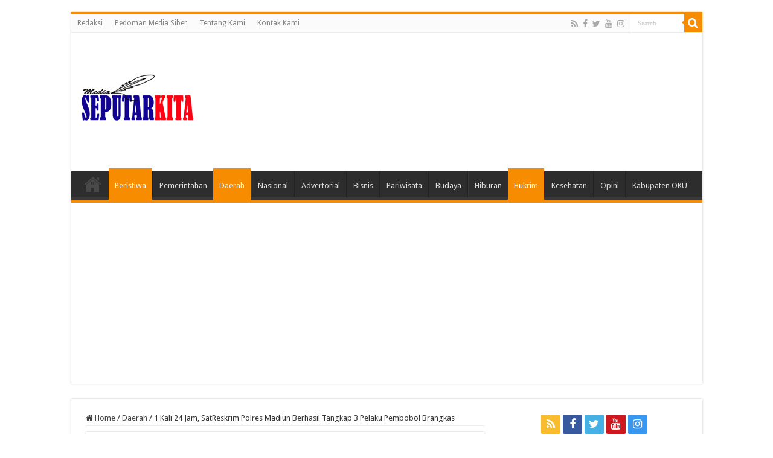

--- FILE ---
content_type: text/html; charset=UTF-8
request_url: https://mediaseputarkita.com/2020/10/1-kali-24-jam-satreskrim-polres-madiun-berhasil-tangkap-3-pelaku-pembobol-brangkas/
body_size: 39295
content:
<!DOCTYPE html><html lang="en-US" prefix="og: http://ogp.me/ns#"><head><meta charset="UTF-8" /><link rel="profile" href="https://gmpg.org/xfn/11" /><link rel="pingback" href="https://mediaseputarkita.com/xmlrpc.php" /> <script type="text/javascript">(()=>{var e={};e.g=function(){if("object"==typeof globalThis)return globalThis;try{return this||new Function("return this")()}catch(e){if("object"==typeof window)return window}}(),function({ampUrl:n,isCustomizePreview:t,isAmpDevMode:r,noampQueryVarName:o,noampQueryVarValue:s,disabledStorageKey:i,mobileUserAgents:a,regexRegex:c}){if("undefined"==typeof sessionStorage)return;const d=new RegExp(c);if(!a.some((e=>{const n=e.match(d);return!(!n||!new RegExp(n[1],n[2]).test(navigator.userAgent))||navigator.userAgent.includes(e)})))return;e.g.addEventListener("DOMContentLoaded",(()=>{const e=document.getElementById("amp-mobile-version-switcher");if(!e)return;e.hidden=!1;const n=e.querySelector("a[href]");n&&n.addEventListener("click",(()=>{sessionStorage.removeItem(i)}))}));const g=r&&["paired-browsing-non-amp","paired-browsing-amp"].includes(window.name);if(sessionStorage.getItem(i)||t||g)return;const u=new URL(location.href),m=new URL(n);m.hash=u.hash,u.searchParams.has(o)&&s===u.searchParams.get(o)?sessionStorage.setItem(i,"1"):m.href!==u.href&&(window.stop(),location.replace(m.href))}({"ampUrl":"https:\/\/mediaseputarkita.com\/2020\/10\/1-kali-24-jam-satreskrim-polres-madiun-berhasil-tangkap-3-pelaku-pembobol-brangkas\/?amp=1","noampQueryVarName":"noamp","noampQueryVarValue":"mobile","disabledStorageKey":"amp_mobile_redirect_disabled","mobileUserAgents":["Mobile","Android","Silk\/","Kindle","BlackBerry","Opera Mini","Opera Mobi"],"regexRegex":"^\\\/((?:.|\\n)+)\\\/([i]*)$","isCustomizePreview":false,"isAmpDevMode":false})})();</script> <title>1 Kali 24 Jam, SatReskrim Polres Madiun Berhasil Tangkap 3 Pelaku Pembobol Brangkas - Media Seputar Kita</title><meta property="og:title" content="1 Kali 24 Jam, SatReskrim Polres Madiun Berhasil Tangkap 3 Pelaku Pembobol Brangkas - Media Seputar Kita"/><meta property="og:type" content="article"/><meta property="og:description" content="Kapolres Madiun saat menunjukkan barang buktiMadiun, Seputarkita - Berdasarkan laporan dari masyarak"/><meta property="og:url" content="https://mediaseputarkita.com/2020/10/1-kali-24-jam-satreskrim-polres-madiun-berhasil-tangkap-3-pelaku-pembobol-brangkas/"/><meta property="og:site_name" content="Media Seputar Kita"/><style>img:is([sizes="auto" i], [sizes^="auto," i]) { contain-intrinsic-size: 3000px 1500px }</style> <script type="text/partytown" id="google_gtagjs-js-consent-mode-data-layer">window.dataLayer = window.dataLayer || [];function gtag(){dataLayer.push(arguments);}
gtag('consent', 'default', {"ad_personalization":"denied","ad_storage":"denied","ad_user_data":"denied","analytics_storage":"denied","functionality_storage":"denied","security_storage":"denied","personalization_storage":"denied","region":["AT","BE","BG","CH","CY","CZ","DE","DK","EE","ES","FI","FR","GB","GR","HR","HU","IE","IS","IT","LI","LT","LU","LV","MT","NL","NO","PL","PT","RO","SE","SI","SK"],"wait_for_update":500});
window._googlesitekitConsentCategoryMap = {"statistics":["analytics_storage"],"marketing":["ad_storage","ad_user_data","ad_personalization"],"functional":["functionality_storage","security_storage"],"preferences":["personalization_storage"]};
window._googlesitekitConsents = {"ad_personalization":"denied","ad_storage":"denied","ad_user_data":"denied","analytics_storage":"denied","functionality_storage":"denied","security_storage":"denied","personalization_storage":"denied","region":["AT","BE","BG","CH","CY","CZ","DE","DK","EE","ES","FI","FR","GB","GR","HR","HU","IE","IS","IT","LI","LT","LU","LV","MT","NL","NO","PL","PT","RO","SE","SI","SK"],"wait_for_update":500};</script> <meta name="description" content="Kapolres Madiun saat menunjukkan barang buktiMadiun, Seputarkita - Berdasarkan laporan dari masyarakat, jajaran Satreskrim Polres Madiun telah berhasil menangkap tiga pelaku pencurian brangkas di CV Champion Jaya Sejahtera cabang Madiun.Ketiga tersangka ini salah satunya adalah seorang residivis dengan kasus yang sama, saat digelandang petugas dua tersangka terpaksa di lumpuhkan dengan&hellip;"><meta name="robots" content="index, follow, max-snippet:-1, max-image-preview:large, max-video-preview:-1"><link rel="canonical" href="https://mediaseputarkita.com/2020/10/1-kali-24-jam-satreskrim-polres-madiun-berhasil-tangkap-3-pelaku-pembobol-brangkas/"><meta property="og:url" content="https://mediaseputarkita.com/2020/10/1-kali-24-jam-satreskrim-polres-madiun-berhasil-tangkap-3-pelaku-pembobol-brangkas/"><meta property="og:site_name" content="Media Seputar Kita"><meta property="og:locale" content="en_US"><meta property="og:type" content="article"><meta property="article:author" content="https://www.facebook.com/mediaseputarkita/"><meta property="article:publisher" content="https://www.facebook.com/mediaseputarkita/"><meta property="article:section" content="Daerah"><meta property="og:title" content="1 Kali 24 Jam, SatReskrim Polres Madiun Berhasil Tangkap 3 Pelaku Pembobol Brangkas - Media Seputar Kita"><meta property="og:description" content="Kapolres Madiun saat menunjukkan barang buktiMadiun, Seputarkita - Berdasarkan laporan dari masyarakat, jajaran Satreskrim Polres Madiun telah berhasil menangkap tiga pelaku pencurian brangkas di CV Champion Jaya Sejahtera cabang Madiun.Ketiga tersangka ini salah satunya adalah seorang residivis dengan kasus yang sama, saat digelandang petugas dua tersangka terpaksa di lumpuhkan dengan&hellip;"><meta property="fb:pages" content=""><meta property="fb:admins" content=""><meta property="fb:app_id" content=""><meta name="twitter:card" content="summary"><meta name="twitter:site" content="@https://x.com/MediaSeputar"><meta name="twitter:creator" content="@https://x.com/MediaSeputar"><meta name="twitter:title" content="1 Kali 24 Jam, SatReskrim Polres Madiun Berhasil Tangkap 3 Pelaku Pembobol Brangkas - Media Seputar Kita"><meta name="twitter:description" content="Kapolres Madiun saat menunjukkan barang buktiMadiun, Seputarkita - Berdasarkan laporan dari masyarakat, jajaran Satreskrim Polres Madiun telah berhasil menangkap tiga pelaku pencurian brangkas di CV Champion Jaya Sejahtera cabang Madiun.Ketiga tersangka ini salah satunya adalah seorang residivis dengan kasus yang sama, saat digelandang petugas dua tersangka terpaksa di lumpuhkan dengan&hellip;"><link rel='dns-prefetch' href='//www.googletagmanager.com' /><link rel='dns-prefetch' href='//fonts.googleapis.com' /><link rel='dns-prefetch' href='//pagead2.googlesyndication.com' /><link rel='dns-prefetch' href='//fundingchoicesmessages.google.com' /><link rel="alternate" type="application/rss+xml" title="Media Seputar Kita &raquo; Feed" href="https://mediaseputarkita.com/feed/" /><link rel="alternate" type="application/rss+xml" title="Media Seputar Kita &raquo; Comments Feed" href="https://mediaseputarkita.com/comments/feed/" /><link rel="alternate" type="application/rss+xml" title="Media Seputar Kita &raquo; 1 Kali 24 Jam, SatReskrim Polres Madiun Berhasil Tangkap 3 Pelaku Pembobol Brangkas Comments Feed" href="https://mediaseputarkita.com/2020/10/1-kali-24-jam-satreskrim-polres-madiun-berhasil-tangkap-3-pelaku-pembobol-brangkas/feed/" />  <script src="//www.googletagmanager.com/gtag/js?id=G-PF2WHXJV3L"  data-cfasync="false" data-wpfc-render="false" type="text/javascript" async></script> <script data-cfasync="false" data-wpfc-render="false" type="text/javascript">var mi_version = '9.10.0';
				var mi_track_user = true;
				var mi_no_track_reason = '';
								var MonsterInsightsDefaultLocations = {"page_location":"https:\/\/mediaseputarkita.com\/2020\/10\/1-kali-24-jam-satreskrim-polres-madiun-berhasil-tangkap-3-pelaku-pembobol-brangkas\/"};
								if ( typeof MonsterInsightsPrivacyGuardFilter === 'function' ) {
					var MonsterInsightsLocations = (typeof MonsterInsightsExcludeQuery === 'object') ? MonsterInsightsPrivacyGuardFilter( MonsterInsightsExcludeQuery ) : MonsterInsightsPrivacyGuardFilter( MonsterInsightsDefaultLocations );
				} else {
					var MonsterInsightsLocations = (typeof MonsterInsightsExcludeQuery === 'object') ? MonsterInsightsExcludeQuery : MonsterInsightsDefaultLocations;
				}

								var disableStrs = [
										'ga-disable-G-PF2WHXJV3L',
									];

				/* Function to detect opted out users */
				function __gtagTrackerIsOptedOut() {
					for (var index = 0; index < disableStrs.length; index++) {
						if (document.cookie.indexOf(disableStrs[index] + '=true') > -1) {
							return true;
						}
					}

					return false;
				}

				/* Disable tracking if the opt-out cookie exists. */
				if (__gtagTrackerIsOptedOut()) {
					for (var index = 0; index < disableStrs.length; index++) {
						window[disableStrs[index]] = true;
					}
				}

				/* Opt-out function */
				function __gtagTrackerOptout() {
					for (var index = 0; index < disableStrs.length; index++) {
						document.cookie = disableStrs[index] + '=true; expires=Thu, 31 Dec 2099 23:59:59 UTC; path=/';
						window[disableStrs[index]] = true;
					}
				}

				if ('undefined' === typeof gaOptout) {
					function gaOptout() {
						__gtagTrackerOptout();
					}
				}
								window.dataLayer = window.dataLayer || [];

				window.MonsterInsightsDualTracker = {
					helpers: {},
					trackers: {},
				};
				if (mi_track_user) {
					function __gtagDataLayer() {
						dataLayer.push(arguments);
					}

					function __gtagTracker(type, name, parameters) {
						if (!parameters) {
							parameters = {};
						}

						if (parameters.send_to) {
							__gtagDataLayer.apply(null, arguments);
							return;
						}

						if (type === 'event') {
														parameters.send_to = monsterinsights_frontend.v4_id;
							var hookName = name;
							if (typeof parameters['event_category'] !== 'undefined') {
								hookName = parameters['event_category'] + ':' + name;
							}

							if (typeof MonsterInsightsDualTracker.trackers[hookName] !== 'undefined') {
								MonsterInsightsDualTracker.trackers[hookName](parameters);
							} else {
								__gtagDataLayer('event', name, parameters);
							}
							
						} else {
							__gtagDataLayer.apply(null, arguments);
						}
					}

					__gtagTracker('js', new Date());
					__gtagTracker('set', {
						'developer_id.dZGIzZG': true,
											});
					if ( MonsterInsightsLocations.page_location ) {
						__gtagTracker('set', MonsterInsightsLocations);
					}
										__gtagTracker('config', 'G-PF2WHXJV3L', {"forceSSL":"true","link_attribution":"true"} );
										window.gtag = __gtagTracker;										(function () {
						/* https://developers.google.com/analytics/devguides/collection/analyticsjs/ */
						/* ga and __gaTracker compatibility shim. */
						var noopfn = function () {
							return null;
						};
						var newtracker = function () {
							return new Tracker();
						};
						var Tracker = function () {
							return null;
						};
						var p = Tracker.prototype;
						p.get = noopfn;
						p.set = noopfn;
						p.send = function () {
							var args = Array.prototype.slice.call(arguments);
							args.unshift('send');
							__gaTracker.apply(null, args);
						};
						var __gaTracker = function () {
							var len = arguments.length;
							if (len === 0) {
								return;
							}
							var f = arguments[len - 1];
							if (typeof f !== 'object' || f === null || typeof f.hitCallback !== 'function') {
								if ('send' === arguments[0]) {
									var hitConverted, hitObject = false, action;
									if ('event' === arguments[1]) {
										if ('undefined' !== typeof arguments[3]) {
											hitObject = {
												'eventAction': arguments[3],
												'eventCategory': arguments[2],
												'eventLabel': arguments[4],
												'value': arguments[5] ? arguments[5] : 1,
											}
										}
									}
									if ('pageview' === arguments[1]) {
										if ('undefined' !== typeof arguments[2]) {
											hitObject = {
												'eventAction': 'page_view',
												'page_path': arguments[2],
											}
										}
									}
									if (typeof arguments[2] === 'object') {
										hitObject = arguments[2];
									}
									if (typeof arguments[5] === 'object') {
										Object.assign(hitObject, arguments[5]);
									}
									if ('undefined' !== typeof arguments[1].hitType) {
										hitObject = arguments[1];
										if ('pageview' === hitObject.hitType) {
											hitObject.eventAction = 'page_view';
										}
									}
									if (hitObject) {
										action = 'timing' === arguments[1].hitType ? 'timing_complete' : hitObject.eventAction;
										hitConverted = mapArgs(hitObject);
										__gtagTracker('event', action, hitConverted);
									}
								}
								return;
							}

							function mapArgs(args) {
								var arg, hit = {};
								var gaMap = {
									'eventCategory': 'event_category',
									'eventAction': 'event_action',
									'eventLabel': 'event_label',
									'eventValue': 'event_value',
									'nonInteraction': 'non_interaction',
									'timingCategory': 'event_category',
									'timingVar': 'name',
									'timingValue': 'value',
									'timingLabel': 'event_label',
									'page': 'page_path',
									'location': 'page_location',
									'title': 'page_title',
									'referrer' : 'page_referrer',
								};
								for (arg in args) {
																		if (!(!args.hasOwnProperty(arg) || !gaMap.hasOwnProperty(arg))) {
										hit[gaMap[arg]] = args[arg];
									} else {
										hit[arg] = args[arg];
									}
								}
								return hit;
							}

							try {
								f.hitCallback();
							} catch (ex) {
							}
						};
						__gaTracker.create = newtracker;
						__gaTracker.getByName = newtracker;
						__gaTracker.getAll = function () {
							return [];
						};
						__gaTracker.remove = noopfn;
						__gaTracker.loaded = true;
						window['__gaTracker'] = __gaTracker;
					})();
									} else {
										console.log("");
					(function () {
						function __gtagTracker() {
							return null;
						}

						window['__gtagTracker'] = __gtagTracker;
						window['gtag'] = __gtagTracker;
					})();
									}</script>  <script defer src="[data-uri]"></script> <style id='wp-emoji-styles-inline-css' type='text/css'>img.wp-smiley, img.emoji {
		display: inline !important;
		border: none !important;
		box-shadow: none !important;
		height: 1em !important;
		width: 1em !important;
		margin: 0 0.07em !important;
		vertical-align: -0.1em !important;
		background: none !important;
		padding: 0 !important;
	}</style><link rel='stylesheet' id='wp-block-library-css' href='https://mediaseputarkita.com/wp-includes/css/dist/block-library/style.min.css' type='text/css' media='all' /><style id='classic-theme-styles-inline-css' type='text/css'>/*! This file is auto-generated */
.wp-block-button__link{color:#fff;background-color:#32373c;border-radius:9999px;box-shadow:none;text-decoration:none;padding:calc(.667em + 2px) calc(1.333em + 2px);font-size:1.125em}.wp-block-file__button{background:#32373c;color:#fff;text-decoration:none}</style><style id='global-styles-inline-css' type='text/css'>:root{--wp--preset--aspect-ratio--square: 1;--wp--preset--aspect-ratio--4-3: 4/3;--wp--preset--aspect-ratio--3-4: 3/4;--wp--preset--aspect-ratio--3-2: 3/2;--wp--preset--aspect-ratio--2-3: 2/3;--wp--preset--aspect-ratio--16-9: 16/9;--wp--preset--aspect-ratio--9-16: 9/16;--wp--preset--color--black: #000000;--wp--preset--color--cyan-bluish-gray: #abb8c3;--wp--preset--color--white: #ffffff;--wp--preset--color--pale-pink: #f78da7;--wp--preset--color--vivid-red: #cf2e2e;--wp--preset--color--luminous-vivid-orange: #ff6900;--wp--preset--color--luminous-vivid-amber: #fcb900;--wp--preset--color--light-green-cyan: #7bdcb5;--wp--preset--color--vivid-green-cyan: #00d084;--wp--preset--color--pale-cyan-blue: #8ed1fc;--wp--preset--color--vivid-cyan-blue: #0693e3;--wp--preset--color--vivid-purple: #9b51e0;--wp--preset--gradient--vivid-cyan-blue-to-vivid-purple: linear-gradient(135deg,rgba(6,147,227,1) 0%,rgb(155,81,224) 100%);--wp--preset--gradient--light-green-cyan-to-vivid-green-cyan: linear-gradient(135deg,rgb(122,220,180) 0%,rgb(0,208,130) 100%);--wp--preset--gradient--luminous-vivid-amber-to-luminous-vivid-orange: linear-gradient(135deg,rgba(252,185,0,1) 0%,rgba(255,105,0,1) 100%);--wp--preset--gradient--luminous-vivid-orange-to-vivid-red: linear-gradient(135deg,rgba(255,105,0,1) 0%,rgb(207,46,46) 100%);--wp--preset--gradient--very-light-gray-to-cyan-bluish-gray: linear-gradient(135deg,rgb(238,238,238) 0%,rgb(169,184,195) 100%);--wp--preset--gradient--cool-to-warm-spectrum: linear-gradient(135deg,rgb(74,234,220) 0%,rgb(151,120,209) 20%,rgb(207,42,186) 40%,rgb(238,44,130) 60%,rgb(251,105,98) 80%,rgb(254,248,76) 100%);--wp--preset--gradient--blush-light-purple: linear-gradient(135deg,rgb(255,206,236) 0%,rgb(152,150,240) 100%);--wp--preset--gradient--blush-bordeaux: linear-gradient(135deg,rgb(254,205,165) 0%,rgb(254,45,45) 50%,rgb(107,0,62) 100%);--wp--preset--gradient--luminous-dusk: linear-gradient(135deg,rgb(255,203,112) 0%,rgb(199,81,192) 50%,rgb(65,88,208) 100%);--wp--preset--gradient--pale-ocean: linear-gradient(135deg,rgb(255,245,203) 0%,rgb(182,227,212) 50%,rgb(51,167,181) 100%);--wp--preset--gradient--electric-grass: linear-gradient(135deg,rgb(202,248,128) 0%,rgb(113,206,126) 100%);--wp--preset--gradient--midnight: linear-gradient(135deg,rgb(2,3,129) 0%,rgb(40,116,252) 100%);--wp--preset--font-size--small: 13px;--wp--preset--font-size--medium: 20px;--wp--preset--font-size--large: 36px;--wp--preset--font-size--x-large: 42px;--wp--preset--spacing--20: 0.44rem;--wp--preset--spacing--30: 0.67rem;--wp--preset--spacing--40: 1rem;--wp--preset--spacing--50: 1.5rem;--wp--preset--spacing--60: 2.25rem;--wp--preset--spacing--70: 3.38rem;--wp--preset--spacing--80: 5.06rem;--wp--preset--shadow--natural: 6px 6px 9px rgba(0, 0, 0, 0.2);--wp--preset--shadow--deep: 12px 12px 50px rgba(0, 0, 0, 0.4);--wp--preset--shadow--sharp: 6px 6px 0px rgba(0, 0, 0, 0.2);--wp--preset--shadow--outlined: 6px 6px 0px -3px rgba(255, 255, 255, 1), 6px 6px rgba(0, 0, 0, 1);--wp--preset--shadow--crisp: 6px 6px 0px rgba(0, 0, 0, 1);}:where(.is-layout-flex){gap: 0.5em;}:where(.is-layout-grid){gap: 0.5em;}body .is-layout-flex{display: flex;}.is-layout-flex{flex-wrap: wrap;align-items: center;}.is-layout-flex > :is(*, div){margin: 0;}body .is-layout-grid{display: grid;}.is-layout-grid > :is(*, div){margin: 0;}:where(.wp-block-columns.is-layout-flex){gap: 2em;}:where(.wp-block-columns.is-layout-grid){gap: 2em;}:where(.wp-block-post-template.is-layout-flex){gap: 1.25em;}:where(.wp-block-post-template.is-layout-grid){gap: 1.25em;}.has-black-color{color: var(--wp--preset--color--black) !important;}.has-cyan-bluish-gray-color{color: var(--wp--preset--color--cyan-bluish-gray) !important;}.has-white-color{color: var(--wp--preset--color--white) !important;}.has-pale-pink-color{color: var(--wp--preset--color--pale-pink) !important;}.has-vivid-red-color{color: var(--wp--preset--color--vivid-red) !important;}.has-luminous-vivid-orange-color{color: var(--wp--preset--color--luminous-vivid-orange) !important;}.has-luminous-vivid-amber-color{color: var(--wp--preset--color--luminous-vivid-amber) !important;}.has-light-green-cyan-color{color: var(--wp--preset--color--light-green-cyan) !important;}.has-vivid-green-cyan-color{color: var(--wp--preset--color--vivid-green-cyan) !important;}.has-pale-cyan-blue-color{color: var(--wp--preset--color--pale-cyan-blue) !important;}.has-vivid-cyan-blue-color{color: var(--wp--preset--color--vivid-cyan-blue) !important;}.has-vivid-purple-color{color: var(--wp--preset--color--vivid-purple) !important;}.has-black-background-color{background-color: var(--wp--preset--color--black) !important;}.has-cyan-bluish-gray-background-color{background-color: var(--wp--preset--color--cyan-bluish-gray) !important;}.has-white-background-color{background-color: var(--wp--preset--color--white) !important;}.has-pale-pink-background-color{background-color: var(--wp--preset--color--pale-pink) !important;}.has-vivid-red-background-color{background-color: var(--wp--preset--color--vivid-red) !important;}.has-luminous-vivid-orange-background-color{background-color: var(--wp--preset--color--luminous-vivid-orange) !important;}.has-luminous-vivid-amber-background-color{background-color: var(--wp--preset--color--luminous-vivid-amber) !important;}.has-light-green-cyan-background-color{background-color: var(--wp--preset--color--light-green-cyan) !important;}.has-vivid-green-cyan-background-color{background-color: var(--wp--preset--color--vivid-green-cyan) !important;}.has-pale-cyan-blue-background-color{background-color: var(--wp--preset--color--pale-cyan-blue) !important;}.has-vivid-cyan-blue-background-color{background-color: var(--wp--preset--color--vivid-cyan-blue) !important;}.has-vivid-purple-background-color{background-color: var(--wp--preset--color--vivid-purple) !important;}.has-black-border-color{border-color: var(--wp--preset--color--black) !important;}.has-cyan-bluish-gray-border-color{border-color: var(--wp--preset--color--cyan-bluish-gray) !important;}.has-white-border-color{border-color: var(--wp--preset--color--white) !important;}.has-pale-pink-border-color{border-color: var(--wp--preset--color--pale-pink) !important;}.has-vivid-red-border-color{border-color: var(--wp--preset--color--vivid-red) !important;}.has-luminous-vivid-orange-border-color{border-color: var(--wp--preset--color--luminous-vivid-orange) !important;}.has-luminous-vivid-amber-border-color{border-color: var(--wp--preset--color--luminous-vivid-amber) !important;}.has-light-green-cyan-border-color{border-color: var(--wp--preset--color--light-green-cyan) !important;}.has-vivid-green-cyan-border-color{border-color: var(--wp--preset--color--vivid-green-cyan) !important;}.has-pale-cyan-blue-border-color{border-color: var(--wp--preset--color--pale-cyan-blue) !important;}.has-vivid-cyan-blue-border-color{border-color: var(--wp--preset--color--vivid-cyan-blue) !important;}.has-vivid-purple-border-color{border-color: var(--wp--preset--color--vivid-purple) !important;}.has-vivid-cyan-blue-to-vivid-purple-gradient-background{background: var(--wp--preset--gradient--vivid-cyan-blue-to-vivid-purple) !important;}.has-light-green-cyan-to-vivid-green-cyan-gradient-background{background: var(--wp--preset--gradient--light-green-cyan-to-vivid-green-cyan) !important;}.has-luminous-vivid-amber-to-luminous-vivid-orange-gradient-background{background: var(--wp--preset--gradient--luminous-vivid-amber-to-luminous-vivid-orange) !important;}.has-luminous-vivid-orange-to-vivid-red-gradient-background{background: var(--wp--preset--gradient--luminous-vivid-orange-to-vivid-red) !important;}.has-very-light-gray-to-cyan-bluish-gray-gradient-background{background: var(--wp--preset--gradient--very-light-gray-to-cyan-bluish-gray) !important;}.has-cool-to-warm-spectrum-gradient-background{background: var(--wp--preset--gradient--cool-to-warm-spectrum) !important;}.has-blush-light-purple-gradient-background{background: var(--wp--preset--gradient--blush-light-purple) !important;}.has-blush-bordeaux-gradient-background{background: var(--wp--preset--gradient--blush-bordeaux) !important;}.has-luminous-dusk-gradient-background{background: var(--wp--preset--gradient--luminous-dusk) !important;}.has-pale-ocean-gradient-background{background: var(--wp--preset--gradient--pale-ocean) !important;}.has-electric-grass-gradient-background{background: var(--wp--preset--gradient--electric-grass) !important;}.has-midnight-gradient-background{background: var(--wp--preset--gradient--midnight) !important;}.has-small-font-size{font-size: var(--wp--preset--font-size--small) !important;}.has-medium-font-size{font-size: var(--wp--preset--font-size--medium) !important;}.has-large-font-size{font-size: var(--wp--preset--font-size--large) !important;}.has-x-large-font-size{font-size: var(--wp--preset--font-size--x-large) !important;}
:where(.wp-block-post-template.is-layout-flex){gap: 1.25em;}:where(.wp-block-post-template.is-layout-grid){gap: 1.25em;}
:where(.wp-block-columns.is-layout-flex){gap: 2em;}:where(.wp-block-columns.is-layout-grid){gap: 2em;}
:root :where(.wp-block-pullquote){font-size: 1.5em;line-height: 1.6;}</style><link rel='stylesheet' id='contact-form-7-css' href='https://mediaseputarkita.com/wp-content/cache/autoptimize/autoptimize_single_64ac31699f5326cb3c76122498b76f66.php' type='text/css' media='all' /><style id='dominant-color-styles-inline-css' type='text/css'>img[data-dominant-color]:not(.has-transparency) { background-color: var(--dominant-color); }</style><link rel='stylesheet' id='taqyeem-buttons-style-css' href='https://mediaseputarkita.com/wp-content/cache/autoptimize/autoptimize_single_1bc702e16be7a351883c5463c94d2939.php' type='text/css' media='all' /><link rel='stylesheet' id='taqyeem-style-css' href='https://mediaseputarkita.com/wp-content/cache/autoptimize/autoptimize_single_fda50582a588b032981b04ad8ebd75c6.php' type='text/css' media='all' /><link rel='stylesheet' id='tie-style-css' href='https://mediaseputarkita.com/wp-content/cache/autoptimize/autoptimize_single_78933f74d8aafa627986561ff867c864.php' type='text/css' media='all' /><link rel='stylesheet' id='tie-ilightbox-skin-css' href='https://mediaseputarkita.com/wp-content/cache/autoptimize/autoptimize_single_c6c8dd7d8442da53c139aa69213155ce.php' type='text/css' media='all' /><link crossorigin="anonymous" rel='stylesheet' id='Droid+Sans-css' href='https://fonts.googleapis.com/css?family=Droid+Sans%3Aregular%2C700' type='text/css' media='all' /> <script defer id="web-worker-offloading-js-before" src="[data-uri]"></script> <script defer id="web-worker-offloading-js-after" src="[data-uri]"></script> <script defer type="text/javascript" src="https://mediaseputarkita.com/wp-content/plugins/google-analytics-for-wordpress/assets/js/frontend-gtag.min.js" id="monsterinsights-frontend-script-js" data-wp-strategy="async"></script> <script data-cfasync="false" data-wpfc-render="false" type="text/javascript" id='monsterinsights-frontend-script-js-extra'>var monsterinsights_frontend = {"js_events_tracking":"true","download_extensions":"doc,pdf,ppt,zip,xls,docx,pptx,xlsx","inbound_paths":"[{\"path\":\"\\\/go\\\/\",\"label\":\"affiliate\"},{\"path\":\"\\\/recommend\\\/\",\"label\":\"affiliate\"}]","home_url":"https:\/\/mediaseputarkita.com","hash_tracking":"false","v4_id":"G-PF2WHXJV3L"};</script> <script defer id="image-watermark-no-right-click-js-before" src="[data-uri]"></script> <script defer type="text/javascript" src="https://mediaseputarkita.com/wp-content/cache/autoptimize/autoptimize_single_eca0a08426219f3489f46ec2a6ef082f.php" id="image-watermark-no-right-click-js"></script> <script type="text/javascript" src="https://mediaseputarkita.com/wp-includes/js/jquery/jquery.min.js" id="jquery-core-js"></script> <script defer type="text/javascript" src="https://mediaseputarkita.com/wp-includes/js/jquery/jquery-migrate.min.js" id="jquery-migrate-js"></script> <script defer type="text/javascript" src="https://mediaseputarkita.com/wp-content/cache/autoptimize/autoptimize_single_5ba452a4e9a81ed0a9b0ee948a47ecd9.php" id="taqyeem-main-js"></script> 
 <script type="text/partytown" src="https://www.googletagmanager.com/gtag/js?id=GT-TWZ2X7M" id="google_gtagjs-js" async></script> <script type="text/partytown" id="google_gtagjs-js-after">window.dataLayer = window.dataLayer || [];function gtag(){dataLayer.push(arguments);}
gtag("set","linker",{"domains":["mediaseputarkita.com"]});
gtag("js", new Date());
gtag("set", "developer_id.dZTNiMT", true);
gtag("config", "GT-TWZ2X7M");
 window._googlesitekit = window._googlesitekit || {}; window._googlesitekit.throttledEvents = []; window._googlesitekit.gtagEvent = (name, data) => { var key = JSON.stringify( { name, data } ); if ( !! window._googlesitekit.throttledEvents[ key ] ) { return; } window._googlesitekit.throttledEvents[ key ] = true; setTimeout( () => { delete window._googlesitekit.throttledEvents[ key ]; }, 5 ); gtag( "event", name, { ...data, event_source: "site-kit" } ); };</script> <link rel="https://api.w.org/" href="https://mediaseputarkita.com/wp-json/" /><link rel="alternate" title="JSON" type="application/json" href="https://mediaseputarkita.com/wp-json/wp/v2/posts/2784" /><link rel="EditURI" type="application/rsd+xml" title="RSD" href="https://mediaseputarkita.com/xmlrpc.php?rsd" /><meta name="generator" content="WordPress 6.8.3" /><link rel='shortlink' href='https://mediaseputarkita.com/?p=2784' /><link rel="alternate" title="oEmbed (JSON)" type="application/json+oembed" href="https://mediaseputarkita.com/wp-json/oembed/1.0/embed?url=https%3A%2F%2Fmediaseputarkita.com%2F2020%2F10%2F1-kali-24-jam-satreskrim-polres-madiun-berhasil-tangkap-3-pelaku-pembobol-brangkas%2F" /><link rel="alternate" title="oEmbed (XML)" type="text/xml+oembed" href="https://mediaseputarkita.com/wp-json/oembed/1.0/embed?url=https%3A%2F%2Fmediaseputarkita.com%2F2020%2F10%2F1-kali-24-jam-satreskrim-polres-madiun-berhasil-tangkap-3-pelaku-pembobol-brangkas%2F&#038;format=xml" /><meta name="generator" content="auto-sizes 1.7.0"><meta name="generator" content="dominant-color-images 1.2.0"><meta name="generator" content="Site Kit by Google 1.166.0" /><meta name="generator" content="performance-lab 4.0.0; plugins: auto-sizes, dominant-color-images, embed-optimizer, image-prioritizer, performant-translations, speculation-rules, web-worker-offloading, webp-uploads"><meta name="generator" content="performant-translations 1.2.0"> <script defer src="[data-uri]"></script> <style type="text/css" media="screen"></style><meta name="generator" content="web-worker-offloading 0.2.0"><meta name="generator" content="webp-uploads 2.6.0"><link rel="alternate" type="text/html" media="only screen and (max-width: 640px)" href="https://mediaseputarkita.com/2020/10/1-kali-24-jam-satreskrim-polres-madiun-berhasil-tangkap-3-pelaku-pembobol-brangkas/?amp=1"><link rel="shortcut icon" href="https://mediaseputarkita.com/wp-content/uploads/2022/07/favicon-32x32-1.png" title="Favicon" /> <!--[if IE]> <script type="text/javascript">jQuery(document).ready(function (){ jQuery(".menu-item").has("ul").children("a").attr("aria-haspopup", "true");});</script> <![endif]--> <!--[if lt IE 9]> <script src="https://mediaseputarkita.com/wp-content/themes/sahifa/js/html5.js"></script> <script src="https://mediaseputarkita.com/wp-content/themes/sahifa/js/selectivizr-min.js"></script> <![endif]--> <!--[if IE 9]><link rel="stylesheet" type="text/css" media="all" href="https://mediaseputarkita.com/wp-content/themes/sahifa/css/ie9.css" /> <![endif]--> <!--[if IE 8]><link rel="stylesheet" type="text/css" media="all" href="https://mediaseputarkita.com/wp-content/themes/sahifa/css/ie8.css" /> <![endif]--> <!--[if IE 7]><link rel="stylesheet" type="text/css" media="all" href="https://mediaseputarkita.com/wp-content/themes/sahifa/css/ie7.css" /> <![endif]--><meta name="viewport" content="width=device-width, initial-scale=1.0" /><link rel="apple-touch-icon-precomposed" sizes="144x144" href="https://mediaseputarkita.com/wp-content/uploads/2022/07/apple-icon-144x144-1.png" /><link rel="apple-touch-icon-precomposed" sizes="120x120" href="https://mediaseputarkita.com/wp-content/uploads/2022/07/apple-icon-120x120-1.png" /><link rel="apple-touch-icon-precomposed" sizes="72x72" href="https://mediaseputarkita.com/wp-content/uploads/2022/07/apple-icon-72x72-1.png" /><link rel="apple-touch-icon-precomposed" href="https://mediaseputarkita.com/wp-content/uploads/2022/07/apple-icon-57x57-1.png" /><style type="text/css" media="screen">body{
	font-family: 'Droid Sans';
}</style> <script defer src="[data-uri]"></script> <meta name="generator" content="speculation-rules 1.6.0"><meta name="google-adsense-platform-account" content="ca-host-pub-2644536267352236"><meta name="google-adsense-platform-domain" content="sitekit.withgoogle.com"><meta name="generator" content="optimization-detective 1.0.0-beta3"><meta name="generator" content="embed-optimizer 1.0.0-beta2"><meta name="generator" content="image-prioritizer 1.0.0-beta2"><link rel="amphtml" href="https://mediaseputarkita.com/2020/10/1-kali-24-jam-satreskrim-polres-madiun-berhasil-tangkap-3-pelaku-pembobol-brangkas/?amp=1"><link rel="amphtml" href="https://mediaseputarkita.com/2020/10/1-kali-24-jam-satreskrim-polres-madiun-berhasil-tangkap-3-pelaku-pembobol-brangkas/amp/" />  <script defer src="[data-uri]"></script>    <script type="text/javascript" async="async" src="https://pagead2.googlesyndication.com/pagead/js/adsbygoogle.js?client=ca-pub-6686770383182762&amp;host=ca-host-pub-2644536267352236" crossorigin="anonymous"></script>    <script defer src="https://fundingchoicesmessages.google.com/i/pub-6686770383182762?ers=1"></script><script defer src="[data-uri]"></script>    <script defer src="[data-uri]"></script> <style>#amp-mobile-version-switcher{left:0;position:absolute;width:100%;z-index:100}#amp-mobile-version-switcher>a{background-color:#444;border:0;color:#eaeaea;display:block;font-family:-apple-system,BlinkMacSystemFont,Segoe UI,Roboto,Oxygen-Sans,Ubuntu,Cantarell,Helvetica Neue,sans-serif;font-size:16px;font-weight:600;padding:15px 0;text-align:center;-webkit-text-decoration:none;text-decoration:none}#amp-mobile-version-switcher>a:active,#amp-mobile-version-switcher>a:focus,#amp-mobile-version-switcher>a:hover{-webkit-text-decoration:underline;text-decoration:underline}</style><link rel="icon" href="https://mediaseputarkita.com/wp-content/uploads/2022/07/cropped-logo-persegi1-32x32.png" sizes="32x32" /><link rel="icon" href="https://mediaseputarkita.com/wp-content/uploads/2022/07/cropped-logo-persegi1-192x192.png" sizes="192x192" /><link rel="apple-touch-icon" href="https://mediaseputarkita.com/wp-content/uploads/2022/07/cropped-logo-persegi1-180x180.png" /><meta name="msapplication-TileImage" content="https://mediaseputarkita.com/wp-content/uploads/2022/07/cropped-logo-persegi1-270x270.png" /><link rel="stylesheet" href="https://cdnjs.cloudflare.com/ajax/libs/font-awesome/4.7.0/css/font-awesome.min.css"> <script type="application/ld+json">{
	  "@context": "https://schema.org/",
	  "@type": "Book",
	  "name": "Article Media Seputar Kita",
	  "aggregateRating": {
		"@type": "AggregateRating",
		"ratingValue": "5",
		"ratingCount": "2784",
		"bestRating": "5",
		"worstRating": "1"
	  }
	}</script> <link rel="stylesheet" href="https://cdnjs.cloudflare.com/ajax/libs/font-awesome/4.7.0/css/font-awesome.min.css"><link rel="preload" as="image" href="https://1.bp.blogspot.com/-SDWCRpknJQE/XacAVKkykqI/AAAAAAAAElU/V9ivdwKHIMULhsiHsF-938pBkv-XJVpuQCLcBGAsYHQ/s1600/20171123_102939-1.jpg"><link rel="preload" as="image" href="https://2.bp.blogspot.com/-so2jxE-LOAE/WhawNBqhzSI/AAAAAAAACk0/PiEVai5CHtYfu_lvFW6jOqFFamVm2SFcwCLcBGAs/s1600/IMG-20171123-WA0016.jpg"><link rel="preload" as="image" href="https://1.bp.blogspot.com/-SDWCRpknJQE/XacAVKkykqI/AAAAAAAAElU/V9ivdwKHIMULhsiHsF-938pBkv-XJVpuQCLcBGAsYHQ/s1600/20171123_102939-1.jpg"><link rel="preload" as="image" href="https://2.bp.blogspot.com/-so2jxE-LOAE/WhawNBqhzSI/AAAAAAAACk0/PiEVai5CHtYfu_lvFW6jOqFFamVm2SFcwCLcBGAs/s1600/IMG-20171123-WA0016.jpg"></head><body data-rsssl=1 id="top" class="wp-singular post-template-default single single-post postid-2784 single-format-standard wp-theme-sahifa lazy-enabled"><div class="wrapper-outer"><div class="background-cover"></div><aside id="slide-out"><div class="search-mobile"><form method="get" id="searchform-mobile" action="https://mediaseputarkita.com/"> <button class="search-button" type="submit" value="Search"><i class="fa fa-search"></i></button> <input type="text" id="s-mobile" name="s" title="Search" value="Search" onfocus="if (this.value == 'Search') {this.value = '';}" onblur="if (this.value == '') {this.value = 'Search';}"  /></form></div><div class="social-icons"> <a class="ttip-none" title="Rss" href="https://mediaseputarkita.com/feed/" target="_blank"><i class="fa fa-rss"></i></a><a class="ttip-none" title="Facebook" href="https://www.facebook.com/mediaseputarkita" target="_blank"><i class="fa fa-facebook"></i></a><a class="ttip-none" title="Twitter" href="https://twitter.com/MediaSeputar" target="_blank"><i class="fa fa-twitter"></i></a><a class="ttip-none" title="Youtube" href="https://www.youtube.com/c/MediaSeputarKita" target="_blank"><i class="fa fa-youtube"></i></a><a class="ttip-none" title="instagram" href="https://www.instagram.com/media_seputar_kita/" target="_blank"><i class="fa fa-instagram"></i></a></div><div id="mobile-menu" ></div></aside><div id="wrapper" class="boxed"><div class="inner-wrapper"><header id="theme-header" class="theme-header"><div id="top-nav" class="top-nav"><div class="container"><div class="top-menu"><ul id="menu-top" class="menu"><li id="menu-item-5167" class="menu-item menu-item-type-post_type menu-item-object-page menu-item-5167"><a href="https://mediaseputarkita.com/redaksi/">Redaksi</a></li><li id="menu-item-5166" class="menu-item menu-item-type-post_type menu-item-object-page menu-item-5166"><a href="https://mediaseputarkita.com/pedoman-media-siber/">Pedoman Media Siber</a></li><li id="menu-item-5168" class="menu-item menu-item-type-post_type menu-item-object-page menu-item-5168"><a href="https://mediaseputarkita.com/tentang-kami/">Tentang Kami</a></li><li id="menu-item-5165" class="menu-item menu-item-type-post_type menu-item-object-page menu-item-5165"><a href="https://mediaseputarkita.com/kontak-kami/">Kontak Kami</a></li></ul></div><div class="search-block"><form method="get" id="searchform-header" action="https://mediaseputarkita.com/"> <button class="search-button" type="submit" value="Search"><i class="fa fa-search"></i></button> <input class="search-live" type="text" id="s-header" name="s" title="Search" value="Search" onfocus="if (this.value == 'Search') {this.value = '';}" onblur="if (this.value == '') {this.value = 'Search';}"  /></form></div><div class="social-icons"> <a class="ttip-none" title="Rss" href="https://mediaseputarkita.com/feed/" target="_blank"><i class="fa fa-rss"></i></a><a class="ttip-none" title="Facebook" href="https://www.facebook.com/mediaseputarkita" target="_blank"><i class="fa fa-facebook"></i></a><a class="ttip-none" title="Twitter" href="https://twitter.com/MediaSeputar" target="_blank"><i class="fa fa-twitter"></i></a><a class="ttip-none" title="Youtube" href="https://www.youtube.com/c/MediaSeputarKita" target="_blank"><i class="fa fa-youtube"></i></a><a class="ttip-none" title="instagram" href="https://www.instagram.com/media_seputar_kita/" target="_blank"><i class="fa fa-instagram"></i></a></div></div></div><div class="header-content"> <a id="slide-out-open" class="slide-out-open" href="#"><span></span></a><div class="logo" style=" margin-top:15px; margin-bottom:15px;"><h2> <a title="Media Seputar Kita" href="https://mediaseputarkita.com/"> <img data-od-unknown-tag data-od-xpath="/HTML/BODY/DIV[@class=&#039;wrapper-outer&#039;]/*[3][self::DIV]/*[1][self::DIV]/*[1][self::HEADER]/*[2][self::DIV]/*[2][self::DIV]/*[1][self::H2]/*[1][self::A]/*[1][self::IMG]" src="https://mediaseputarkita.com/wp-content/uploads/2022/07/190x160-transparan.png" alt="Media Seputar Kita"  /><strong>Media Seputar Kita Portal Berita Terdepan Di Jawa Timur</strong> </a></h2></div><div class="clear"></div></div><nav id="main-nav" class="fixed-enabled"><div class="container"><div class="main-menu"><ul id="menu-main-menu" class="menu"><li id="menu-item-5047" class="menu-item menu-item-type-custom menu-item-object-custom menu-item-home menu-item-5047"><a href="https://mediaseputarkita.com">Home</a></li><li id="menu-item-5150" class="menu-item menu-item-type-taxonomy menu-item-object-category current-post-ancestor current-menu-parent current-post-parent menu-item-5150"><a href="https://mediaseputarkita.com/peristiwa/">Peristiwa</a></li><li id="menu-item-5151" class="menu-item menu-item-type-taxonomy menu-item-object-category menu-item-5151"><a href="https://mediaseputarkita.com/pemerintahan/">Pemerintahan</a></li><li id="menu-item-4963" class="menu-item menu-item-type-taxonomy menu-item-object-category current-post-ancestor current-menu-parent current-post-parent menu-item-4963"><a href="https://mediaseputarkita.com/daerah/">Daerah</a></li><li id="menu-item-4968" class="menu-item menu-item-type-taxonomy menu-item-object-category menu-item-4968"><a href="https://mediaseputarkita.com/nasional/">Nasional</a></li><li id="menu-item-4960" class="menu-item menu-item-type-taxonomy menu-item-object-category menu-item-4960"><a href="https://mediaseputarkita.com/advertorial/">Advertorial</a></li><li id="menu-item-4961" class="menu-item menu-item-type-taxonomy menu-item-object-category menu-item-4961"><a href="https://mediaseputarkita.com/bisnis/">Bisnis</a></li><li id="menu-item-4970" class="menu-item menu-item-type-taxonomy menu-item-object-category menu-item-4970"><a href="https://mediaseputarkita.com/pariwisata/">Pariwisata</a></li><li id="menu-item-4962" class="menu-item menu-item-type-taxonomy menu-item-object-category menu-item-4962"><a href="https://mediaseputarkita.com/budaya/">Budaya</a></li><li id="menu-item-4964" class="menu-item menu-item-type-taxonomy menu-item-object-category menu-item-4964"><a href="https://mediaseputarkita.com/hiburan/">Hiburan</a></li><li id="menu-item-4965" class="menu-item menu-item-type-taxonomy menu-item-object-category current-post-ancestor current-menu-parent current-post-parent menu-item-4965"><a href="https://mediaseputarkita.com/hukrim/">Hukrim</a></li><li id="menu-item-4967" class="menu-item menu-item-type-taxonomy menu-item-object-category menu-item-4967"><a href="https://mediaseputarkita.com/kesehatan/">Kesehatan</a></li><li id="menu-item-4969" class="menu-item menu-item-type-taxonomy menu-item-object-category menu-item-4969"><a href="https://mediaseputarkita.com/opini/">Opini</a></li><li id="menu-item-20061" class="menu-item menu-item-type-taxonomy menu-item-object-category menu-item-20061"><a href="https://mediaseputarkita.com/kabupaten-oku/">Kabupaten OKU</a></li></ul></div></div></nav></header><div id="main-content" class="container"><div class="content"><nav id="crumbs"><a href="https://mediaseputarkita.com/"><span class="fa fa-home" aria-hidden="true"></span> Home</a><span class="delimiter">/</span><a href="https://mediaseputarkita.com/daerah/">Daerah</a><span class="delimiter">/</span><span class="current">1 Kali 24 Jam, SatReskrim Polres Madiun Berhasil Tangkap 3 Pelaku Pembobol Brangkas</span></nav><script type="application/ld+json">{"@context":"http:\/\/schema.org","@type":"BreadcrumbList","@id":"#Breadcrumb","itemListElement":[{"@type":"ListItem","position":1,"item":{"name":"Home","@id":"https:\/\/mediaseputarkita.com\/"}},{"@type":"ListItem","position":2,"item":{"name":"Daerah","@id":"https:\/\/mediaseputarkita.com\/daerah\/"}}]}</script> <article class="post-listing post-2784 post type-post status-publish format-standard  category-daerah category-hukrim category-peristiwa" id="the-post"><div class="post-inner"><h1 class="name post-title entry-title"><span itemprop="name">1 Kali 24 Jam, SatReskrim Polres Madiun Berhasil Tangkap 3 Pelaku Pembobol Brangkas</span></h1><p class="post-meta"> <span class="tie-date"><i class="fa fa-clock-o"></i>October 7, 2020</span> <span class="post-cats"><i class="fa fa-folder"></i><a href="https://mediaseputarkita.com/daerah/" rel="category tag">Daerah</a>, <a href="https://mediaseputarkita.com/hukrim/" rel="category tag">Hukrim</a>, <a href="https://mediaseputarkita.com/peristiwa/" rel="category tag">Peristiwa</a></span> <span class="post-comments"><i class="fa fa-comments"></i><a href="https://mediaseputarkita.com/2020/10/1-kali-24-jam-satreskrim-polres-madiun-berhasil-tangkap-3-pelaku-pembobol-brangkas/?noamp=mobile#respond">Leave a comment</a></span></p><div class="clear"></div><div class="entry"><table align="center" cellpadding="0" cellspacing="0" style="margin-left: auto; margin-right: auto;"><tbody><tr><td style="text-align: center;"><a href="https://1.bp.blogspot.com/-MUkjYsiFijs/X32dsnpw0LI/AAAAAAAAHyQ/cZiL3PcsDBkXBPHNvdDO8IN4Y1uF0C74gCLcBGAsYHQ/s1280/IMG-20201007-WA0039.jpg" style="margin-left: auto; margin-right: auto;"><img data-od-unknown-tag data-od-xpath="/HTML/BODY/DIV[@class=&#039;wrapper-outer&#039;]/*[3][self::DIV]/*[1][self::DIV]/*[2][self::DIV]/*[1][self::DIV]/*[3][self::ARTICLE]/*[1][self::DIV]/*[4][self::DIV]/*[1][self::TABLE]/*[1][self::TBODY]/*[1][self::TR]/*[1][self::TD]/*[1][self::A]/*[1][self::IMG]" fetchpriority="high" decoding="async" border="0" data-original-height="853" data-original-width="1280" height="266" src="https://1.bp.blogspot.com/-MUkjYsiFijs/X32dsnpw0LI/AAAAAAAAHyQ/cZiL3PcsDBkXBPHNvdDO8IN4Y1uF0C74gCLcBGAsYHQ/w400-h266/IMG-20201007-WA0039.jpg" width="400" /></a></td></tr><tr><td style="text-align: center;">Kapolres Madiun saat menunjukkan barang bukti</td></tr></tbody></table><p style="text-align: center;"></p><p><b>Madiun, Seputarkita</b> &#8211; Berdasarkan laporan dari masyarakat, jajaran Satreskrim Polres Madiun telah berhasil menangkap tiga pelaku pencurian brangkas di CV Champion Jaya Sejahtera cabang Madiun.</p><p></p><p>Ketiga tersangka ini salah satunya adalah seorang residivis dengan kasus yang sama, saat digelandang petugas dua tersangka terpaksa di lumpuhkan dengan menggunakan timah panas, lantaran saat penangkapan kedua tersangka ini melakukan perlawanan.</p><p></p><p>Kapolres Madiun AKBP. R. Bagoes Wibisono kepada mediaseputarkita.com menjelaskan, ketiga tersangka di amankan di wilayah Kecamatan Mojowarno, Kabupaten Jombang, Jawa Timur tepatnya di rumah salah satu tersangka.</p><p></p><p>&#8220;Ketiga tersangka ini adalah Imam Agus.s 41th, warga Kabupaten Lumajang. Kholiq 51th warga Kecamatan Mojowarno, Jombang, dan Widodo 41th, warga Kecamatan Krang Malang, Kabupaten Sragen, Jawa Tengah.&#8221; Ungkap Kapolres.</p><table align="center" cellpadding="0" cellspacing="0" style="margin-left: auto; margin-right: auto;"><tbody><tr><td style="text-align: center;"><a href="https://1.bp.blogspot.com/-YR_DNcf8wDQ/X32eJCoiKdI/AAAAAAAAHyY/sxK0OhuLyJQySAa39GZ1vaHopfUrDL1OACLcBGAsYHQ/s1280/IMG-20201007-WA0038.jpg" style="margin-left: auto; margin-right: auto;"><img data-od-unknown-tag data-od-xpath="/HTML/BODY/DIV[@class=&#039;wrapper-outer&#039;]/*[3][self::DIV]/*[1][self::DIV]/*[2][self::DIV]/*[1][self::DIV]/*[3][self::ARTICLE]/*[1][self::DIV]/*[4][self::DIV]/*[10][self::TABLE]/*[1][self::TBODY]/*[1][self::TR]/*[1][self::TD]/*[1][self::A]/*[1][self::IMG]" decoding="async" border="0" data-original-height="853" data-original-width="1280" height="266" src="https://1.bp.blogspot.com/-YR_DNcf8wDQ/X32eJCoiKdI/AAAAAAAAHyY/sxK0OhuLyJQySAa39GZ1vaHopfUrDL1OACLcBGAsYHQ/w400-h266/IMG-20201007-WA0038.jpg" width="400" /></a></td></tr><tr><td style="text-align: center;">Tersangka yang diamankan petugas</td></tr></tbody></table><p>Dari tangan tersangka petugas mengamankan peralatan yang digunakan untuk membobol brankas, uang sebesar Rp. 10.905.000,- serta satu unit sepeda motor beat.&nbsp;</p><p></p><p>&#8220;Untuk modusnya tersangka yaitu, ketiga tersangka menjebol tembok dengan menggunakan linggis dan palu kemudian setelah itu ketiga tersangka masuk kedalam ruang brankas dengan cara mencongkek pintu aluminium kaca kemudian menjebol brangkas dengan mengguanakan betel obeng Dan palu, brankas rusak dan rerbuka, dan kemudian tersangka mengambil uang sebesar +- 60 juta rupiah.&#8221; Terang Kapolres.</p><p></p><p>Untuk mempertanggung jawabkan perbuatannya ketiga tersangka dikenakan pasal 363 ayat 2 KUHPidana, yaitu pencurian dengan pemberatan yang ancaman hukumannya 9 tahun penjara.(Den/Wan)</p></div><div class="share-post"> <span class="share-text">Share</span><ul class="flat-social"><li><a href="http://www.facebook.com/sharer.php?u=https://mediaseputarkita.com/?p=2784" class="social-facebook" rel="external" target="_blank"><i class="fa fa-facebook"></i> <span>Facebook</span></a></li><li><a href="https://twitter.com/intent/tweet?text=1+Kali+24+Jam%2C+SatReskrim+Polres+Madiun+Berhasil+Tangkap+3+Pelaku+Pembobol+Brangkas&url=https://mediaseputarkita.com/?p=2784" class="social-twitter" rel="external" target="_blank"><i class="fa fa-twitter"></i> <span>Twitter</span></a></li><li><a href="http://pinterest.com/pin/create/button/?url=https://mediaseputarkita.com/?p=2784&amp;description=1+Kali+24+Jam%2C+SatReskrim+Polres+Madiun+Berhasil+Tangkap+3+Pelaku+Pembobol+Brangkas&amp;media=" class="social-pinterest" rel="external" target="_blank"><i class="fa fa-pinterest"></i> <span>Pinterest</span></a></li></ul><div class="clear"></div></div><div class="clear"></div></div> <script type="application/ld+json" class="tie-schema-graph">{"@context":"http:\/\/schema.org","@type":"NewsArticle","dateCreated":"2020-10-07T10:54:00+00:00","datePublished":"2020-10-07T10:54:00+00:00","dateModified":"2020-10-07T10:54:00+00:00","headline":"1 Kali 24 Jam, SatReskrim Polres Madiun Berhasil Tangkap 3 Pelaku Pembobol Brangkas","name":"1 Kali 24 Jam, SatReskrim Polres Madiun Berhasil Tangkap 3 Pelaku Pembobol Brangkas","keywords":[],"url":"https:\/\/mediaseputarkita.com\/2020\/10\/1-kali-24-jam-satreskrim-polres-madiun-berhasil-tangkap-3-pelaku-pembobol-brangkas\/","description":"Kapolres Madiun saat menunjukkan barang buktiMadiun, Seputarkita - Berdasarkan laporan dari masyarakat, jajaran Satreskrim Polres Madiun telah berhasil menangkap tiga pelaku pencurian brangkas di CV C","copyrightYear":"2020","publisher":{"@id":"#Publisher","@type":"Organization","name":"Media Seputar Kita","logo":{"@type":"ImageObject","url":"https:\/\/mediaseputarkita.com\/wp-content\/uploads\/2022\/07\/190x160-transparan.png"},"sameAs":["https:\/\/www.facebook.com\/mediaseputarkita","https:\/\/twitter.com\/MediaSeputar","https:\/\/www.youtube.com\/c\/MediaSeputarKita","https:\/\/www.instagram.com\/media_seputar_kita\/"]},"sourceOrganization":{"@id":"#Publisher"},"copyrightHolder":{"@id":"#Publisher"},"mainEntityOfPage":{"@type":"WebPage","@id":"https:\/\/mediaseputarkita.com\/2020\/10\/1-kali-24-jam-satreskrim-polres-madiun-berhasil-tangkap-3-pelaku-pembobol-brangkas\/","breadcrumb":{"@id":"#crumbs"}},"author":{"@type":"Person","name":"Seputar Kita","url":"https:\/\/mediaseputarkita.com\/author\/seputar-kita\/"},"articleSection":"Daerah,Hukrim,Peristiwa","articleBody":"Kapolres Madiun saat menunjukkan barang buktiMadiun, Seputarkita - Berdasarkan laporan dari masyarakat, jajaran Satreskrim Polres Madiun telah berhasil menangkap tiga pelaku pencurian brangkas di CV Champion Jaya Sejahtera cabang Madiun.Ketiga tersangka ini salah satunya adalah seorang residivis dengan kasus yang sama, saat digelandang petugas dua tersangka terpaksa di lumpuhkan dengan menggunakan timah panas, lantaran saat penangkapan kedua tersangka ini melakukan perlawanan.Kapolres Madiun AKBP. R. Bagoes Wibisono kepada mediaseputarkita.com menjelaskan, ketiga tersangka di amankan di wilayah Kecamatan Mojowarno, Kabupaten Jombang, Jawa Timur tepatnya di rumah salah satu tersangka.\"Ketiga tersangka ini adalah Imam Agus.s 41th, warga Kabupaten Lumajang. Kholiq 51th warga Kecamatan Mojowarno, Jombang, dan Widodo 41th, warga Kecamatan Krang Malang, Kabupaten Sragen, Jawa Tengah.\" Ungkap Kapolres.Tersangka yang diamankan petugasDari tangan tersangka petugas mengamankan peralatan yang digunakan untuk membobol brankas, uang sebesar Rp. 10.905.000,- serta satu unit sepeda motor beat.&nbsp;\"Untuk modusnya tersangka yaitu, ketiga tersangka menjebol tembok dengan menggunakan linggis dan palu kemudian setelah itu ketiga tersangka masuk kedalam ruang brankas dengan cara mencongkek pintu aluminium kaca kemudian menjebol brangkas dengan mengguanakan betel obeng Dan palu, brankas rusak dan rerbuka, dan kemudian tersangka mengambil uang sebesar +- 60 juta rupiah.\" Terang Kapolres.Untuk mempertanggung jawabkan perbuatannya ketiga tersangka dikenakan pasal 363 ayat 2 KUHPidana, yaitu pencurian dengan pemberatan yang ancaman hukumannya 9 tahun penjara.(Den\/Wan)"}</script> </article><div class="post-navigation"><div class="post-previous"><a href="https://mediaseputarkita.com/2020/10/pengrajin-wayang-ngawi-terus-berkarya-di-tengah-pandemi/" rel="prev"><span>Previous</span> Pengrajin Wayang Ngawi Terus Berkarya Di Tengah Pandemi</a></div><div class="post-next"><a href="https://mediaseputarkita.com/2020/10/rangkaian-hari-jadi-ke-345-pemkab-magetan-bagi-sembako/" rel="next"><span>Next</span> Rangkaian Hari Jadi Ke-345, Pemkab Magetan Bagi Sembako</a></div></div><section id="related_posts"><div class="block-head"><h3>Related Articles</h3><div class="stripe-line"></div></div><div class="post-listing"><div class="related-item"><div class="post-thumbnail"> <a href="https://mediaseputarkita.com/2025/11/tpt-desa-kayutrejo-bukan-hanya-soal-keamanan-tapi-juga-pemberdayaan-ekonomi-warga/"> <img data-od-unknown-tag data-od-xpath="/HTML/BODY/DIV[@class=&#039;wrapper-outer&#039;]/*[3][self::DIV]/*[1][self::DIV]/*[2][self::DIV]/*[1][self::DIV]/*[5][self::SECTION]/*[2][self::DIV]/*[1][self::DIV]/*[1][self::DIV]/*[1][self::A]/*[1][self::IMG]" width="310" height="165" src="https://mediaseputarkita.com/wp-content/uploads/2025/11/IMG-20251126-WA0021-310x165.webp" class="attachment-tie-medium size-tie-medium not-transparent wp-post-image" alt="TPT Desa Kayutrejo: Bukan Hanya Soal Keamanan, Tapi Juga Pemberdayaan Ekonomi Warga" title="TPT Desa Kayutrejo: Bukan Hanya Soal Keamanan, Tapi Juga Pemberdayaan Ekonomi Warga" decoding="async" data-has-transparency="false" data-dominant-color="9a9285" style="--dominant-color: #9a9285;" /> <span class="fa overlay-icon"></span> </a></div><h3><a href="https://mediaseputarkita.com/2025/11/tpt-desa-kayutrejo-bukan-hanya-soal-keamanan-tapi-juga-pemberdayaan-ekonomi-warga/" rel="bookmark">TPT Desa Kayutrejo: Bukan Hanya Soal Keamanan, Tapi Juga Pemberdayaan Ekonomi Warga</a></h3><p class="post-meta"><span class="tie-date"><i class="fa fa-clock-o"></i>10 hours ago</span></p></div><div class="related-item"><div class="post-thumbnail"> <a href="https://mediaseputarkita.com/2025/11/polres-nganjuk-ringkus-terduga-pelaku-pembunuhan-di-kos-mongonsidi/"> <img data-od-unknown-tag data-od-xpath="/HTML/BODY/DIV[@class=&#039;wrapper-outer&#039;]/*[3][self::DIV]/*[1][self::DIV]/*[2][self::DIV]/*[1][self::DIV]/*[5][self::SECTION]/*[2][self::DIV]/*[2][self::DIV]/*[1][self::DIV]/*[1][self::A]/*[1][self::IMG]" width="310" height="165" src="https://mediaseputarkita.com/wp-content/uploads/2025/11/IMG-20251126-WA0039-310x165.webp" class="attachment-tie-medium size-tie-medium not-transparent wp-post-image" alt="Polres Nganjuk Ringkus Terduga Pelaku Pembunuhan di Kos Mongonsidi" title="Polres Nganjuk Ringkus Terduga Pelaku Pembunuhan di Kos Mongonsidi" decoding="async" loading="lazy" data-has-transparency="false" data-dominant-color="3b3835" style="--dominant-color: #3b3835;" /> <span class="fa overlay-icon"></span> </a></div><h3><a href="https://mediaseputarkita.com/2025/11/polres-nganjuk-ringkus-terduga-pelaku-pembunuhan-di-kos-mongonsidi/" rel="bookmark">Polres Nganjuk Ringkus Terduga Pelaku Pembunuhan di Kos Mongonsidi</a></h3><p class="post-meta"><span class="tie-date"><i class="fa fa-clock-o"></i>15 hours ago</span></p></div><div class="related-item"><div class="post-thumbnail"> <a href="https://mediaseputarkita.com/2025/11/kejari-pemalang-hancurkan-barang-bukti-berbagai-kejahatan-soroti-lonjakan-kasus-anak/"> <img data-od-unknown-tag data-od-xpath="/HTML/BODY/DIV[@class=&#039;wrapper-outer&#039;]/*[3][self::DIV]/*[1][self::DIV]/*[2][self::DIV]/*[1][self::DIV]/*[5][self::SECTION]/*[2][self::DIV]/*[3][self::DIV]/*[1][self::DIV]/*[1][self::A]/*[1][self::IMG]" width="310" height="165" src="https://mediaseputarkita.com/wp-content/uploads/2025/11/IMG-20251125-WA0036-310x165.webp" class="attachment-tie-medium size-tie-medium not-transparent wp-post-image" alt="Kejari Pemalang Hancurkan Barang Bukti Berbagai Kejahatan, Soroti Lonjakan Kasus Anak" title="Kejari Pemalang Hancurkan Barang Bukti Berbagai Kejahatan, Soroti Lonjakan Kasus Anak" decoding="async" loading="lazy" data-has-transparency="false" data-dominant-color="675955" style="--dominant-color: #675955;" /> <span class="fa overlay-icon"></span> </a></div><h3><a href="https://mediaseputarkita.com/2025/11/kejari-pemalang-hancurkan-barang-bukti-berbagai-kejahatan-soroti-lonjakan-kasus-anak/" rel="bookmark">Kejari Pemalang Hancurkan Barang Bukti Berbagai Kejahatan, Soroti Lonjakan Kasus Anak</a></h3><p class="post-meta"><span class="tie-date"><i class="fa fa-clock-o"></i>2 days ago</span></p></div><div class="clear"></div></div></section><section id="check-also-box" class="post-listing check-also-right"> <a href="#" id="check-also-close"><i class="fa fa-close"></i></a><div class="block-head"><h3>Check Also</h3></div><div class="check-also-post"><div class="post-thumbnail"> <a href="https://mediaseputarkita.com/2025/11/papan-proyek-tanpa-anggaran-pt-rianaida-ciptaartha-disorot-klaim-dalam-pengawalan-dinilai-sekadar-slogan/"> <img data-od-unknown-tag data-od-xpath="/HTML/BODY/DIV[@class=&#039;wrapper-outer&#039;]/*[3][self::DIV]/*[1][self::DIV]/*[2][self::DIV]/*[1][self::DIV]/*[6][self::SECTION]/*[3][self::DIV]/*[1][self::DIV]/*[1][self::A]/*[1][self::IMG]" width="310" height="165" src="https://mediaseputarkita.com/wp-content/uploads/2025/11/IMG-20251123-WA0039-310x165.webp" class="attachment-tie-medium size-tie-medium not-transparent wp-post-image" alt="Papan Proyek Tanpa Anggaran, PT Rianaida Ciptaartha Disorot: Klaim “Dalam Pengawalan” Dinilai Sekadar Slogan" title="Papan Proyek Tanpa Anggaran, PT Rianaida Ciptaartha Disorot: Klaim “Dalam Pengawalan” Dinilai Sekadar Slogan" decoding="async" loading="lazy" data-has-transparency="false" data-dominant-color="a7a47b" style="--dominant-color: #a7a47b;" /> <span class="fa overlay-icon"></span> </a></div><h2 class="post-title"><a href="https://mediaseputarkita.com/2025/11/papan-proyek-tanpa-anggaran-pt-rianaida-ciptaartha-disorot-klaim-dalam-pengawalan-dinilai-sekadar-slogan/" rel="bookmark">Papan Proyek Tanpa Anggaran, PT Rianaida Ciptaartha Disorot: Klaim “Dalam Pengawalan” Dinilai Sekadar Slogan</a></h2><p>SeputarKita, Pemalang – Pembangunan Satuan Pelayanan Pemenuhan Gizi (SPPG) di Kelurahan Purwoharjo, Kecamatan Comal, yang &hellip;</p></div></section><div id="comments"><div class="clear"></div><div id="respond" class="comment-respond"><h3 id="reply-title" class="comment-reply-title">Leave a Reply <small><a rel="nofollow" id="cancel-comment-reply-link" href="/2020/10/1-kali-24-jam-satreskrim-polres-madiun-berhasil-tangkap-3-pelaku-pembobol-brangkas/#respond" style="display:none;">Cancel reply</a></small></h3><form action="https://mediaseputarkita.com/wp-comments-post.php" method="post" id="commentform" class="comment-form"><p class="comment-notes"><span id="email-notes">Your email address will not be published.</span> <span class="required-field-message">Required fields are marked <span class="required">*</span></span></p><p class="comment-form-comment"><label for="comment">Comment <span class="required">*</span></label><textarea id="comment" name="comment" cols="45" rows="8" maxlength="65525" required></textarea></p><p class="comment-form-author"><label for="author">Name <span class="required">*</span></label> <input id="author" name="author" type="text" value="" size="30" maxlength="245" autocomplete="name" required /></p><p class="comment-form-email"><label for="email">Email <span class="required">*</span></label> <input id="email" name="email" type="email" value="" size="30" maxlength="100" aria-describedby="email-notes" autocomplete="email" required /></p><p class="comment-form-url"><label for="url">Website</label> <input id="url" name="url" type="url" value="" size="30" maxlength="200" autocomplete="url" /></p><p class="form-submit"><input name="submit" type="submit" id="submit" class="submit" value="Post Comment" /> <input type='hidden' name='comment_post_ID' value='2784' id='comment_post_ID' /> <input type='hidden' name='comment_parent' id='comment_parent' value='0' /></p><p style="display: none;"><input type="hidden" id="akismet_comment_nonce" name="akismet_comment_nonce" value="3b935946be" /></p><p style="display: none !important;" class="akismet-fields-container" data-prefix="ak_"><label>&#916;<textarea name="ak_hp_textarea" cols="45" rows="8" maxlength="100"></textarea></label><input type="hidden" id="ak_js_1" name="ak_js" value="34"/><script defer src="[data-uri]"></script></p></form></div></div></div><aside id="sidebar"><div class="theiaStickySidebar"><div class="widget social-icons-widget"><div class="social-icons social-colored"> <a class="ttip-none" title="Rss" href="https://mediaseputarkita.com/feed/" ><i class="fa fa-rss"></i></a><a class="ttip-none" title="Facebook" href="https://www.facebook.com/mediaseputarkita" ><i class="fa fa-facebook"></i></a><a class="ttip-none" title="Twitter" href="https://twitter.com/MediaSeputar" ><i class="fa fa-twitter"></i></a><a class="ttip-none" title="Youtube" href="https://www.youtube.com/c/MediaSeputarKita" ><i class="fa fa-youtube"></i></a><a class="ttip-none" title="instagram" href="https://www.instagram.com/media_seputar_kita/" ><i class="fa fa-instagram"></i></a></div></div><div id="facebook-widget-3" class="widget facebook-widget"><div class="widget-top"><h4>Ikuti Kami Di Facebook</h4><div class="stripe-line"></div></div><div class="widget-container"><div class="facebook-box"> <iframe src="https://www.facebook.com/plugins/likebox.php?href=https://www.facebook.com/mediaseputarkita&amp;width=300&amp;height=250&amp;show_faces=true&amp;header=false&amp;stream=false&amp;show_border=false" scrolling="no" frameborder="0" style="border:none; overflow:hidden; width:300px; height:250px;" allowTransparency="true"></iframe></div></div></div><div id="ads300_600-widget-3" class="e3lan-widget-content e3lan300-600"><div class="e3lan-cell"> <a href="https://mediaseputarkita.com/wp-content/uploads/2023/12/IMG-20231212-WA0055.jpg"  target="_blank"  > <img data-od-unknown-tag data-od-xpath="/HTML/BODY/DIV[@class=&#039;wrapper-outer&#039;]/*[3][self::DIV]/*[1][self::DIV]/*[2][self::DIV]/*[2][self::ASIDE]/*[1][self::DIV]/*[3][self::DIV]/*[1][self::DIV]/*[1][self::A]/*[1][self::IMG]" src="https://mediaseputarkita.com/wp-content/uploads/2023/12/IMG-20231212-WA0055.jpg" alt="" /> </a></div></div><div class="widget" id="tabbed-widget"><div class="widget-container"><div class="widget-top"><ul class="tabs posts-taps"><li class="tabs"><a href="#tab2">Recent</a></li><li class="tabs"><a href="#tab1">Popular</a></li><li class="tabs"><a href="#tab3">Comments</a></li><li class="tabs"><a href="#tab4">Tags</a></li></ul></div><div id="tab2" class="tabs-wrap"><ul><li ><div class="post-thumbnail"> <a href="https://mediaseputarkita.com/2025/11/tpt-desa-kayutrejo-bukan-hanya-soal-keamanan-tapi-juga-pemberdayaan-ekonomi-warga/" rel="bookmark"><img data-od-unknown-tag data-od-xpath="/HTML/BODY/DIV[@class=&#039;wrapper-outer&#039;]/*[3][self::DIV]/*[1][self::DIV]/*[2][self::DIV]/*[2][self::ASIDE]/*[1][self::DIV]/*[4][self::DIV]/*[1][self::DIV]/*[2][self::DIV]/*[1][self::UL]/*[1][self::LI]/*[1][self::DIV]/*[1][self::A]/*[1][self::IMG]" width="110" height="75" src="https://mediaseputarkita.com/wp-content/uploads/2025/11/IMG-20251126-WA0021-110x75.webp" class="attachment-tie-small size-tie-small not-transparent wp-post-image" alt="TPT Desa Kayutrejo: Bukan Hanya Soal Keamanan, Tapi Juga Pemberdayaan Ekonomi Warga" title="TPT Desa Kayutrejo: Bukan Hanya Soal Keamanan, Tapi Juga Pemberdayaan Ekonomi Warga" decoding="async" loading="lazy" data-has-transparency="false" data-dominant-color="9a9285" style="--dominant-color: #9a9285;" /><span class="fa overlay-icon"></span></a></div><h3><a href="https://mediaseputarkita.com/2025/11/tpt-desa-kayutrejo-bukan-hanya-soal-keamanan-tapi-juga-pemberdayaan-ekonomi-warga/">TPT Desa Kayutrejo: Bukan Hanya Soal Keamanan, Tapi Juga Pemberdayaan Ekonomi Warga</a></h3> <span class="tie-date"><i class="fa fa-clock-o"></i>10 hours ago</span></li><li ><div class="post-thumbnail"> <a href="https://mediaseputarkita.com/2025/11/polres-nganjuk-ringkus-terduga-pelaku-pembunuhan-di-kos-mongonsidi/" rel="bookmark"><img data-od-unknown-tag data-od-xpath="/HTML/BODY/DIV[@class=&#039;wrapper-outer&#039;]/*[3][self::DIV]/*[1][self::DIV]/*[2][self::DIV]/*[2][self::ASIDE]/*[1][self::DIV]/*[4][self::DIV]/*[1][self::DIV]/*[2][self::DIV]/*[1][self::UL]/*[2][self::LI]/*[1][self::DIV]/*[1][self::A]/*[1][self::IMG]" width="110" height="75" src="https://mediaseputarkita.com/wp-content/uploads/2025/11/IMG-20251126-WA0039-110x75.webp" class="attachment-tie-small size-tie-small not-transparent wp-post-image" alt="Polres Nganjuk Ringkus Terduga Pelaku Pembunuhan di Kos Mongonsidi" title="Polres Nganjuk Ringkus Terduga Pelaku Pembunuhan di Kos Mongonsidi" decoding="async" loading="lazy" data-has-transparency="false" data-dominant-color="3b3835" style="--dominant-color: #3b3835;" /><span class="fa overlay-icon"></span></a></div><h3><a href="https://mediaseputarkita.com/2025/11/polres-nganjuk-ringkus-terduga-pelaku-pembunuhan-di-kos-mongonsidi/">Polres Nganjuk Ringkus Terduga Pelaku Pembunuhan di Kos Mongonsidi</a></h3> <span class="tie-date"><i class="fa fa-clock-o"></i>15 hours ago</span></li><li ><div class="post-thumbnail"> <a href="https://mediaseputarkita.com/2025/11/pemkab-pemalang-genjot-program-satu-juta-pohon-setiap-hari-jumat-untuk-wujudkan-kota-resik-hijau-apik/" rel="bookmark"><img data-od-unknown-tag data-od-xpath="/HTML/BODY/DIV[@class=&#039;wrapper-outer&#039;]/*[3][self::DIV]/*[1][self::DIV]/*[2][self::DIV]/*[2][self::ASIDE]/*[1][self::DIV]/*[4][self::DIV]/*[1][self::DIV]/*[2][self::DIV]/*[1][self::UL]/*[3][self::LI]/*[1][self::DIV]/*[1][self::A]/*[1][self::IMG]" width="110" height="75" src="https://mediaseputarkita.com/wp-content/uploads/2025/11/IMG-20251125-WA0087-110x75.webp" class="attachment-tie-small size-tie-small not-transparent wp-post-image" alt="Pemkab Pemalang Genjot Program “Satu Juta Pohon” Setiap Hari Jumat untuk Wujudkan Kota Resik, Hijau, Apik." title="Pemkab Pemalang Genjot Program “Satu Juta Pohon” Setiap Hari Jumat untuk Wujudkan Kota Resik, Hijau, Apik." decoding="async" loading="lazy" data-has-transparency="false" data-dominant-color="879076" style="--dominant-color: #879076;" /><span class="fa overlay-icon"></span></a></div><h3><a href="https://mediaseputarkita.com/2025/11/pemkab-pemalang-genjot-program-satu-juta-pohon-setiap-hari-jumat-untuk-wujudkan-kota-resik-hijau-apik/">Pemkab Pemalang Genjot Program “Satu Juta Pohon” Setiap Hari Jumat untuk Wujudkan Kota Resik, Hijau, Apik.</a></h3> <span class="tie-date"><i class="fa fa-clock-o"></i>1 day ago</span></li><li ><div class="post-thumbnail"> <a href="https://mediaseputarkita.com/2025/11/polsek-ngronggot-bongkar-lokasi-diduga-perjudian-sabung-ayam-di-klurahan/" rel="bookmark"><img data-od-unknown-tag data-od-xpath="/HTML/BODY/DIV[@class=&#039;wrapper-outer&#039;]/*[3][self::DIV]/*[1][self::DIV]/*[2][self::DIV]/*[2][self::ASIDE]/*[1][self::DIV]/*[4][self::DIV]/*[1][self::DIV]/*[2][self::DIV]/*[1][self::UL]/*[4][self::LI]/*[1][self::DIV]/*[1][self::A]/*[1][self::IMG]" width="110" height="75" src="https://mediaseputarkita.com/wp-content/uploads/2025/11/IMG-20251125-WA0055-110x75.webp" class="attachment-tie-small size-tie-small not-transparent wp-post-image" alt="Polsek Ngronggot Bongkar Lokasi Diduga Perjudian Sabung Ayam di Klurahan" title="Polsek Ngronggot Bongkar Lokasi Diduga Perjudian Sabung Ayam di Klurahan" decoding="async" loading="lazy" data-has-transparency="false" data-dominant-color="70695d" style="--dominant-color: #70695d;" /><span class="fa overlay-icon"></span></a></div><h3><a href="https://mediaseputarkita.com/2025/11/polsek-ngronggot-bongkar-lokasi-diduga-perjudian-sabung-ayam-di-klurahan/">Polsek Ngronggot Bongkar Lokasi Diduga Perjudian Sabung Ayam di Klurahan</a></h3> <span class="tie-date"><i class="fa fa-clock-o"></i>2 days ago</span></li><li ><div class="post-thumbnail"> <a href="https://mediaseputarkita.com/2025/11/polres-magetan-gelar-blusukan-salurkan-beras-murah-ke-warga/" rel="bookmark"><img data-od-unknown-tag data-od-xpath="/HTML/BODY/DIV[@class=&#039;wrapper-outer&#039;]/*[3][self::DIV]/*[1][self::DIV]/*[2][self::DIV]/*[2][self::ASIDE]/*[1][self::DIV]/*[4][self::DIV]/*[1][self::DIV]/*[2][self::DIV]/*[1][self::UL]/*[5][self::LI]/*[1][self::DIV]/*[1][self::A]/*[1][self::IMG]" width="110" height="75" src="https://mediaseputarkita.com/wp-content/uploads/2025/11/IMG-20251125-WA0049-110x75.webp" class="attachment-tie-small size-tie-small not-transparent wp-post-image" alt="Polres Magetan Gelar Blusukan, Salurkan Beras Murah ke Warga" title="Polres Magetan Gelar Blusukan, Salurkan Beras Murah ke Warga" decoding="async" loading="lazy" data-has-transparency="false" data-dominant-color="7a766c" style="--dominant-color: #7a766c;" /><span class="fa overlay-icon"></span></a></div><h3><a href="https://mediaseputarkita.com/2025/11/polres-magetan-gelar-blusukan-salurkan-beras-murah-ke-warga/">Polres Magetan Gelar Blusukan, Salurkan Beras Murah ke Warga</a></h3> <span class="tie-date"><i class="fa fa-clock-o"></i>2 days ago</span></li></ul></div><div id="tab1" class="tabs-wrap"><ul><li ><div class="post-thumbnail"> <a href="https://mediaseputarkita.com/2025/11/tpt-desa-kayutrejo-bukan-hanya-soal-keamanan-tapi-juga-pemberdayaan-ekonomi-warga/" title="TPT Desa Kayutrejo: Bukan Hanya Soal Keamanan, Tapi Juga Pemberdayaan Ekonomi Warga" rel="bookmark"><img data-od-unknown-tag data-od-xpath="/HTML/BODY/DIV[@class=&#039;wrapper-outer&#039;]/*[3][self::DIV]/*[1][self::DIV]/*[2][self::DIV]/*[2][self::ASIDE]/*[1][self::DIV]/*[4][self::DIV]/*[1][self::DIV]/*[3][self::DIV]/*[1][self::UL]/*[1][self::LI]/*[1][self::DIV]/*[1][self::A]/*[1][self::IMG]" width="110" height="75" src="https://mediaseputarkita.com/wp-content/uploads/2025/11/IMG-20251126-WA0021-110x75.webp" class="attachment-tie-small size-tie-small not-transparent wp-post-image" alt="TPT Desa Kayutrejo: Bukan Hanya Soal Keamanan, Tapi Juga Pemberdayaan Ekonomi Warga" title="TPT Desa Kayutrejo: Bukan Hanya Soal Keamanan, Tapi Juga Pemberdayaan Ekonomi Warga" decoding="async" loading="lazy" data-has-transparency="false" data-dominant-color="9a9285" style="--dominant-color: #9a9285;" /><span class="fa overlay-icon"></span></a></div><h3><a href="https://mediaseputarkita.com/2025/11/tpt-desa-kayutrejo-bukan-hanya-soal-keamanan-tapi-juga-pemberdayaan-ekonomi-warga/">TPT Desa Kayutrejo: Bukan Hanya Soal Keamanan, Tapi Juga Pemberdayaan Ekonomi Warga</a></h3> <span class="tie-date"><i class="fa fa-clock-o"></i>10 hours ago</span></li><li ><h3><a href="https://mediaseputarkita.com/2017/11/angin-puting-beliung-terjang-kawasan-tambakrejo-tambaksawah-dan-kalanganyar-sidoarjo/">Angin puting  beliung terjang kawasan Tambakrejo, Tambaksawah dan Kalanganyar Sidoarjo</a></h3> <span class="tie-date"><i class="fa fa-clock-o"></i>November 22, 2017</span></li><li ><h3><a href="https://mediaseputarkita.com/2017/11/puluhan-rumah-di-tambakrejo-sidoarjo-rusak-pasca-diterjang-angin-puting-beliung/">Puluhan rumah di Tambakrejo Sidoarjo rusak pasca diterjang angin puting beliung</a></h3> <span class="tie-date"><i class="fa fa-clock-o"></i>November 22, 2017</span></li><li ><div class="post-thumbnail"> <a href="https://mediaseputarkita.com/2017/11/sejumlah-kafe-di-magetan-resahkan-warga/" title="Sejumlah Kafe Di Magetan Resahkan Warga" rel="bookmark"><img post-id="4606" fifu-featured="1" data-od-unknown-tag data-od-xpath="/HTML/BODY/DIV[@class=&#039;wrapper-outer&#039;]/*[3][self::DIV]/*[1][self::DIV]/*[2][self::DIV]/*[2][self::ASIDE]/*[1][self::DIV]/*[4][self::DIV]/*[1][self::DIV]/*[3][self::DIV]/*[1][self::UL]/*[4][self::LI]/*[1][self::DIV]/*[1][self::A]/*[1][self::IMG]" width="110" height="72" src="https://1.bp.blogspot.com/-SDWCRpknJQE/XacAVKkykqI/AAAAAAAAElU/V9ivdwKHIMULhsiHsF-938pBkv-XJVpuQCLcBGAsYHQ/s1600/20171123_102939-1.jpg" class="attachment-tie-small size-tie-small wp-post-image" alt="Sejumlah Kafe Di Magetan Resahkan Warga" title="Sejumlah Kafe Di Magetan Resahkan Warga" title="Sejumlah Kafe Di Magetan Resahkan Warga" decoding="async" loading="lazy" /><span class="fa overlay-icon"></span></a></div><h3><a href="https://mediaseputarkita.com/2017/11/sejumlah-kafe-di-magetan-resahkan-warga/">Sejumlah Kafe Di Magetan Resahkan Warga</a></h3> <span class="tie-date"><i class="fa fa-clock-o"></i>November 23, 2017</span></li><li ><div class="post-thumbnail"> <a href="https://mediaseputarkita.com/2017/11/kepala-dlh-magetan-digiring-ke-rutan/" title="Kepala DLH Magetan Digiring ke Rutan" rel="bookmark"><img post-id="4605" fifu-featured="1" data-od-unknown-tag data-od-xpath="/HTML/BODY/DIV[@class=&#039;wrapper-outer&#039;]/*[3][self::DIV]/*[1][self::DIV]/*[2][self::DIV]/*[2][self::ASIDE]/*[1][self::DIV]/*[4][self::DIV]/*[1][self::DIV]/*[3][self::DIV]/*[1][self::UL]/*[5][self::LI]/*[1][self::DIV]/*[1][self::A]/*[1][self::IMG]" width="110" height="62" src="https://2.bp.blogspot.com/-so2jxE-LOAE/WhawNBqhzSI/AAAAAAAACk0/PiEVai5CHtYfu_lvFW6jOqFFamVm2SFcwCLcBGAs/s1600/IMG-20171123-WA0016.jpg" class="attachment-tie-small size-tie-small wp-post-image" alt="Kepala DLH Magetan Digiring ke Rutan" title="Kepala DLH Magetan Digiring ke Rutan" title="Kepala DLH Magetan Digiring ke Rutan" decoding="async" loading="lazy" /><span class="fa overlay-icon"></span></a></div><h3><a href="https://mediaseputarkita.com/2017/11/kepala-dlh-magetan-digiring-ke-rutan/">Kepala DLH Magetan Digiring ke Rutan</a></h3> <span class="tie-date"><i class="fa fa-clock-o"></i>November 23, 2017</span></li></ul></div><div id="tab3" class="tabs-wrap"><ul></ul></div><div id="tab4" class="tabs-wrap tagcloud"> <a href="https://mediaseputarkita.com/tag/oku/" class="tag-cloud-link tag-link-153 tag-link-position-1" style="font-size: 8pt;">Oku</a> <a href="https://mediaseputarkita.com/tag/kab-oku/" class="tag-cloud-link tag-link-139 tag-link-position-2" style="font-size: 8pt;">kab oku</a> <a href="https://mediaseputarkita.com/tag/tirta-raja/" class="tag-cloud-link tag-link-210 tag-link-position-3" style="font-size: 8pt;">Tirta Raja</a> <a href="https://mediaseputarkita.com/tag/kabupaten-oku/" class="tag-cloud-link tag-link-229 tag-link-position-4" style="font-size: 8pt;">Kabupaten OKU.</a> <a href="https://mediaseputarkita.com/tag/hut-ke-115/" class="tag-cloud-link tag-link-233 tag-link-position-5" style="font-size: 8pt;">HUT ke-115</a> <a href="https://mediaseputarkita.com/tag/kecamatan/" class="tag-cloud-link tag-link-213 tag-link-position-6" style="font-size: 8pt;">kecamatan</a> <a href="https://mediaseputarkita.com/tag/ketua-dprd-oku/" class="tag-cloud-link tag-link-236 tag-link-position-7" style="font-size: 8pt;">Ketua DPRD OKU</a> <a href="https://mediaseputarkita.com/tag/bupati/" class="tag-cloud-link tag-link-197 tag-link-position-8" style="font-size: 8pt;">Bupati</a> <a href="https://mediaseputarkita.com/tag/bupati-dan-wakil-bupati-oku-h-teddy-meilwansyah-dan-h-marjito-bachri-resmi-dilantik-presiden-ri-bersama-48/" class="tag-cloud-link tag-link-185 tag-link-position-9" style="font-size: 8pt;">Bupati dan Wakil Bupati OKU H. Teddy Meilwansyah dan H. Marjito Bachri Resmi Dilantik Presiden RI Bersama 48</a> <a href="https://mediaseputarkita.com/tag/dpd-iwo-indonesia-kabupaten-oku-rayakan-peringatan-hari-jadi-iwo-indonesia-ke-7-dan-hari-pers-nasional-hpn-2025/" class="tag-cloud-link tag-link-182 tag-link-position-10" style="font-size: 8pt;">DPD IWO Indonesia Kabupaten OKU Rayakan  Peringatan Hari Jadi IWO Indonesia ke-7 dan Hari Pers Nasional (HPN) 2025</a> <a href="https://mediaseputarkita.com/tag/rapat-pleno-terbuka-kpu-oku/" class="tag-cloud-link tag-link-180 tag-link-position-11" style="font-size: 8pt;">Rapat Pleno Terbuka KPU OKU</a> <a href="https://mediaseputarkita.com/tag/desa-karang-agung/" class="tag-cloud-link tag-link-179 tag-link-position-12" style="font-size: 8pt;">Desa Karang Agung</a> <a href="https://mediaseputarkita.com/tag/diduga-terjadi-mark-up-dana-desa-tahun-anggaran-2024/" class="tag-cloud-link tag-link-178 tag-link-position-13" style="font-size: 8pt;">Diduga Terjadi Mark Up Dana Desa Tahun Anggaran 2024</a> <a href="https://mediaseputarkita.com/tag/2025/" class="tag-cloud-link tag-link-195 tag-link-position-14" style="font-size: 8pt;">2025</a> <a href="https://mediaseputarkita.com/tag/polres-oku/" class="tag-cloud-link tag-link-196 tag-link-position-15" style="font-size: 8pt;">Polres OKU</a> <a href="https://mediaseputarkita.com/tag/diduga-proyek-siluman/" class="tag-cloud-link tag-link-177 tag-link-position-16" style="font-size: 8pt;">Diduga Proyek Siluman</a> <a href="https://mediaseputarkita.com/tag/perwakilan-pppk-formasi-2024/" class="tag-cloud-link tag-link-206 tag-link-position-17" style="font-size: 8pt;">Perwakilan PPPK Formasi 2024</a> <a href="https://mediaseputarkita.com/tag/terima-audiensi/" class="tag-cloud-link tag-link-205 tag-link-position-18" style="font-size: 8pt;">Terima Audiensi</a> <a href="https://mediaseputarkita.com/tag/teddy-meilwansyah/" class="tag-cloud-link tag-link-204 tag-link-position-19" style="font-size: 8pt;">Teddy Meilwansyah</a> <a href="https://mediaseputarkita.com/tag/serah-terima-jabatan/" class="tag-cloud-link tag-link-203 tag-link-position-20" style="font-size: 8pt;">Serah Terima Jabatan</a> <a href="https://mediaseputarkita.com/tag/gelar-acara/" class="tag-cloud-link tag-link-202 tag-link-position-21" style="font-size: 8pt;">Gelar Acara</a> <a href="https://mediaseputarkita.com/tag/pemerintah-kab-oku/" class="tag-cloud-link tag-link-201 tag-link-position-22" style="font-size: 8pt;">Pemerintah Kab.Oku</a> <a href="https://mediaseputarkita.com/tag/h-teddy-meilwansyah/" class="tag-cloud-link tag-link-198 tag-link-position-23" style="font-size: 8pt;">H. Teddy Meilwansyah</a> <a href="https://mediaseputarkita.com/tag/h-marjito-bachri/" class="tag-cloud-link tag-link-200 tag-link-position-24" style="font-size: 8pt;">H. Marjito Bachri</a> <a href="https://mediaseputarkita.com/tag/dan-wabup-oku/" class="tag-cloud-link tag-link-199 tag-link-position-25" style="font-size: 8pt;">Dan Wabup OKU</a></div></div></div><div id="ads250_250-widget-2" class="e3lan-widget-content e3lan250-250"><div class="e3lan-cell"> <a href="https://mediaseputarkita.com/wp-content/uploads/2025/01/IMG-20250118-WA0046.jpg"  target="_blank"  > <img data-od-unknown-tag data-od-xpath="/HTML/BODY/DIV[@class=&#039;wrapper-outer&#039;]/*[3][self::DIV]/*[1][self::DIV]/*[2][self::DIV]/*[2][self::ASIDE]/*[1][self::DIV]/*[5][self::DIV]/*[1][self::DIV]/*[1][self::A]/*[1][self::IMG]" src="https://mediaseputarkita.com/wp-content/uploads/2025/01/IMG-20250118-WA0046.jpg" alt="" /> </a></div></div></div></aside><div class="clear"></div></div><div class="e3lan e3lan-bottom"> <a href="https://mediaseputarkita.com/advertisement/" title="" > <img data-od-unknown-tag data-od-xpath="/HTML/BODY/DIV[@class=&#039;wrapper-outer&#039;]/*[3][self::DIV]/*[1][self::DIV]/*[3][self::DIV]/*[1][self::A]/*[1][self::IMG]" src="https://mediaseputarkita.com/wp-content/uploads/2022/07/WhatsApp-Image-2022-07-07-at-13.01.57.jpeg" alt="" /> </a></div><footer id="theme-footer"><div id="footer-widget-area" class="footer-4c"><div id="footer-first" class="footer-widgets-box"><div id="posts-list-widget-5" class="footer-widget posts-list"><div class="footer-widget-top"><h4>Popular Posts</h4></div><div class="footer-widget-container"><ul><li ><div class="post-thumbnail"> <a href="https://mediaseputarkita.com/2025/11/tpt-desa-kayutrejo-bukan-hanya-soal-keamanan-tapi-juga-pemberdayaan-ekonomi-warga/" title="TPT Desa Kayutrejo: Bukan Hanya Soal Keamanan, Tapi Juga Pemberdayaan Ekonomi Warga" rel="bookmark"><img data-od-unknown-tag data-od-xpath="/HTML/BODY/DIV[@class=&#039;wrapper-outer&#039;]/*[3][self::DIV]/*[1][self::DIV]/*[4][self::FOOTER]/*[1][self::DIV]/*[1][self::DIV]/*[1][self::DIV]/*[2][self::DIV]/*[1][self::UL]/*[1][self::LI]/*[1][self::DIV]/*[1][self::A]/*[1][self::IMG]" width="110" height="75" src="https://mediaseputarkita.com/wp-content/uploads/2025/11/IMG-20251126-WA0021-110x75.webp" class="attachment-tie-small size-tie-small not-transparent wp-post-image" alt="TPT Desa Kayutrejo: Bukan Hanya Soal Keamanan, Tapi Juga Pemberdayaan Ekonomi Warga" title="TPT Desa Kayutrejo: Bukan Hanya Soal Keamanan, Tapi Juga Pemberdayaan Ekonomi Warga" decoding="async" loading="lazy" data-has-transparency="false" data-dominant-color="9a9285" style="--dominant-color: #9a9285;" /><span class="fa overlay-icon"></span></a></div><h3><a href="https://mediaseputarkita.com/2025/11/tpt-desa-kayutrejo-bukan-hanya-soal-keamanan-tapi-juga-pemberdayaan-ekonomi-warga/">TPT Desa Kayutrejo: Bukan Hanya Soal Keamanan, Tapi Juga Pemberdayaan Ekonomi Warga</a></h3> <span class="tie-date"><i class="fa fa-clock-o"></i>10 hours ago</span></li><li ><h3><a href="https://mediaseputarkita.com/2017/11/angin-puting-beliung-terjang-kawasan-tambakrejo-tambaksawah-dan-kalanganyar-sidoarjo/">Angin puting  beliung terjang kawasan Tambakrejo, Tambaksawah dan Kalanganyar Sidoarjo</a></h3> <span class="tie-date"><i class="fa fa-clock-o"></i>November 22, 2017</span></li><li ><h3><a href="https://mediaseputarkita.com/2017/11/puluhan-rumah-di-tambakrejo-sidoarjo-rusak-pasca-diterjang-angin-puting-beliung/">Puluhan rumah di Tambakrejo Sidoarjo rusak pasca diterjang angin puting beliung</a></h3> <span class="tie-date"><i class="fa fa-clock-o"></i>November 22, 2017</span></li><li ><div class="post-thumbnail"> <a href="https://mediaseputarkita.com/2017/11/sejumlah-kafe-di-magetan-resahkan-warga/" title="Sejumlah Kafe Di Magetan Resahkan Warga" rel="bookmark"><img post-id="4606" fifu-featured="1" data-od-unknown-tag data-od-xpath="/HTML/BODY/DIV[@class=&#039;wrapper-outer&#039;]/*[3][self::DIV]/*[1][self::DIV]/*[4][self::FOOTER]/*[1][self::DIV]/*[1][self::DIV]/*[1][self::DIV]/*[2][self::DIV]/*[1][self::UL]/*[4][self::LI]/*[1][self::DIV]/*[1][self::A]/*[1][self::IMG]" width="110" height="72" src="https://1.bp.blogspot.com/-SDWCRpknJQE/XacAVKkykqI/AAAAAAAAElU/V9ivdwKHIMULhsiHsF-938pBkv-XJVpuQCLcBGAsYHQ/s1600/20171123_102939-1.jpg" class="attachment-tie-small size-tie-small wp-post-image" alt="Sejumlah Kafe Di Magetan Resahkan Warga" title="Sejumlah Kafe Di Magetan Resahkan Warga" title="Sejumlah Kafe Di Magetan Resahkan Warga" decoding="async" loading="lazy" /><span class="fa overlay-icon"></span></a></div><h3><a href="https://mediaseputarkita.com/2017/11/sejumlah-kafe-di-magetan-resahkan-warga/">Sejumlah Kafe Di Magetan Resahkan Warga</a></h3> <span class="tie-date"><i class="fa fa-clock-o"></i>November 23, 2017</span></li><li ><div class="post-thumbnail"> <a href="https://mediaseputarkita.com/2017/11/kepala-dlh-magetan-digiring-ke-rutan/" title="Kepala DLH Magetan Digiring ke Rutan" rel="bookmark"><img post-id="4605" fifu-featured="1" data-od-unknown-tag data-od-xpath="/HTML/BODY/DIV[@class=&#039;wrapper-outer&#039;]/*[3][self::DIV]/*[1][self::DIV]/*[4][self::FOOTER]/*[1][self::DIV]/*[1][self::DIV]/*[1][self::DIV]/*[2][self::DIV]/*[1][self::UL]/*[5][self::LI]/*[1][self::DIV]/*[1][self::A]/*[1][self::IMG]" width="110" height="62" src="https://2.bp.blogspot.com/-so2jxE-LOAE/WhawNBqhzSI/AAAAAAAACk0/PiEVai5CHtYfu_lvFW6jOqFFamVm2SFcwCLcBGAs/s1600/IMG-20171123-WA0016.jpg" class="attachment-tie-small size-tie-small wp-post-image" alt="Kepala DLH Magetan Digiring ke Rutan" title="Kepala DLH Magetan Digiring ke Rutan" title="Kepala DLH Magetan Digiring ke Rutan" decoding="async" loading="lazy" /><span class="fa overlay-icon"></span></a></div><h3><a href="https://mediaseputarkita.com/2017/11/kepala-dlh-magetan-digiring-ke-rutan/">Kepala DLH Magetan Digiring ke Rutan</a></h3> <span class="tie-date"><i class="fa fa-clock-o"></i>November 23, 2017</span></li></ul><div class="clear"></div></div></div></div><div id="footer-second" class="footer-widgets-box"><div id="media_video-3" class="footer-widget widget_media_video"><div class="footer-widget-top"><h4></h4></div><div class="footer-widget-container"><div style="width: 618px;" class="wp-video"><!--[if lt IE 9]><script>document.createElement('video');</script><![endif]--><video data-od-xpath="/HTML/BODY/DIV[@class=&#039;wrapper-outer&#039;]/*[3][self::DIV]/*[1][self::DIV]/*[4][self::FOOTER]/*[1][self::DIV]/*[2][self::DIV]/*[1][self::DIV]/*[2][self::DIV]/*[1][self::DIV]/*[1][self::VIDEO]" class="wp-video-shortcode" id="video-2784-1" width="618" height="348" preload="metadata" controls="controls"><source type="video/youtube" src="https://youtu.be/FXd-tBgcmg8?_=1" /><a href="https://youtu.be/FXd-tBgcmg8">https://youtu.be/FXd-tBgcmg8</a></video></div></div></div><div id="ads250_250-widget-3" class="e3lan-widget-content e3lan250-250"><div class="e3lan-cell"> <a href="https://mediaseputarkita.com/wp-content/uploads/2025/01/IMG-20250117-WA0023.jpg"  target="_blank"  > <img data-od-unknown-tag data-od-xpath="/HTML/BODY/DIV[@class=&#039;wrapper-outer&#039;]/*[3][self::DIV]/*[1][self::DIV]/*[4][self::FOOTER]/*[1][self::DIV]/*[2][self::DIV]/*[2][self::DIV]/*[1][self::DIV]/*[1][self::A]/*[1][self::IMG]" src="https://mediaseputarkita.com/wp-content/uploads/2025/01/IMG-20250117-WA0023.jpg" alt="" /> </a></div></div><div id="media_video-2" class="footer-widget widget_media_video"><div class="footer-widget-top"><h4>Video</h4></div><div class="footer-widget-container"><div style="width: 618px;" class="wp-video"><video data-od-xpath="/HTML/BODY/DIV[@class=&#039;wrapper-outer&#039;]/*[3][self::DIV]/*[1][self::DIV]/*[4][self::FOOTER]/*[1][self::DIV]/*[2][self::DIV]/*[3][self::DIV]/*[2][self::DIV]/*[1][self::DIV]/*[1][self::VIDEO]" class="wp-video-shortcode" id="video-2784-2" width="618" height="348" preload="metadata" controls="controls"><source type="video/youtube" src="https://youtu.be/4836K7BbjYE?_=2" /><a href="https://youtu.be/4836K7BbjYE">https://youtu.be/4836K7BbjYE</a></video></div></div></div><div id="media_video-4" class="footer-widget widget_media_video"><div class="footer-widget-top"><h4></h4></div><div class="footer-widget-container"><div style="width: 618px;" class="wp-video"><video data-od-xpath="/HTML/BODY/DIV[@class=&#039;wrapper-outer&#039;]/*[3][self::DIV]/*[1][self::DIV]/*[4][self::FOOTER]/*[1][self::DIV]/*[2][self::DIV]/*[4][self::DIV]/*[2][self::DIV]/*[1][self::DIV]/*[1][self::VIDEO]" class="wp-video-shortcode" id="video-2784-3" width="618" height="348" preload="metadata" controls="controls"><source type="video/youtube" src="https://youtu.be/2dwuaqmqe58?_=3" /><a href="https://youtu.be/2dwuaqmqe58">https://youtu.be/2dwuaqmqe58</a></video></div></div></div></div><div id="footer-third" class="footer-widgets-box"><div id="posts-list-widget-7" class="footer-widget posts-list"><div class="footer-widget-top"><h4>Latest Posts</h4></div><div class="footer-widget-container"><ul><li ><div class="post-thumbnail"> <a href="https://mediaseputarkita.com/2025/11/tpt-desa-kayutrejo-bukan-hanya-soal-keamanan-tapi-juga-pemberdayaan-ekonomi-warga/" rel="bookmark"><img data-od-unknown-tag data-od-xpath="/HTML/BODY/DIV[@class=&#039;wrapper-outer&#039;]/*[3][self::DIV]/*[1][self::DIV]/*[4][self::FOOTER]/*[1][self::DIV]/*[3][self::DIV]/*[1][self::DIV]/*[2][self::DIV]/*[1][self::UL]/*[1][self::LI]/*[1][self::DIV]/*[1][self::A]/*[1][self::IMG]" width="110" height="75" src="https://mediaseputarkita.com/wp-content/uploads/2025/11/IMG-20251126-WA0021-110x75.webp" class="attachment-tie-small size-tie-small not-transparent wp-post-image" alt="TPT Desa Kayutrejo: Bukan Hanya Soal Keamanan, Tapi Juga Pemberdayaan Ekonomi Warga" title="TPT Desa Kayutrejo: Bukan Hanya Soal Keamanan, Tapi Juga Pemberdayaan Ekonomi Warga" decoding="async" loading="lazy" data-has-transparency="false" data-dominant-color="9a9285" style="--dominant-color: #9a9285;" /><span class="fa overlay-icon"></span></a></div><h3><a href="https://mediaseputarkita.com/2025/11/tpt-desa-kayutrejo-bukan-hanya-soal-keamanan-tapi-juga-pemberdayaan-ekonomi-warga/">TPT Desa Kayutrejo: Bukan Hanya Soal Keamanan, Tapi Juga Pemberdayaan Ekonomi Warga</a></h3> <span class="tie-date"><i class="fa fa-clock-o"></i>10 hours ago</span></li><li ><div class="post-thumbnail"> <a href="https://mediaseputarkita.com/2025/11/polres-nganjuk-ringkus-terduga-pelaku-pembunuhan-di-kos-mongonsidi/" rel="bookmark"><img data-od-unknown-tag data-od-xpath="/HTML/BODY/DIV[@class=&#039;wrapper-outer&#039;]/*[3][self::DIV]/*[1][self::DIV]/*[4][self::FOOTER]/*[1][self::DIV]/*[3][self::DIV]/*[1][self::DIV]/*[2][self::DIV]/*[1][self::UL]/*[2][self::LI]/*[1][self::DIV]/*[1][self::A]/*[1][self::IMG]" width="110" height="75" src="https://mediaseputarkita.com/wp-content/uploads/2025/11/IMG-20251126-WA0039-110x75.webp" class="attachment-tie-small size-tie-small not-transparent wp-post-image" alt="Polres Nganjuk Ringkus Terduga Pelaku Pembunuhan di Kos Mongonsidi" title="Polres Nganjuk Ringkus Terduga Pelaku Pembunuhan di Kos Mongonsidi" decoding="async" loading="lazy" data-has-transparency="false" data-dominant-color="3b3835" style="--dominant-color: #3b3835;" /><span class="fa overlay-icon"></span></a></div><h3><a href="https://mediaseputarkita.com/2025/11/polres-nganjuk-ringkus-terduga-pelaku-pembunuhan-di-kos-mongonsidi/">Polres Nganjuk Ringkus Terduga Pelaku Pembunuhan di Kos Mongonsidi</a></h3> <span class="tie-date"><i class="fa fa-clock-o"></i>15 hours ago</span></li><li ><div class="post-thumbnail"> <a href="https://mediaseputarkita.com/2025/11/pemkab-pemalang-genjot-program-satu-juta-pohon-setiap-hari-jumat-untuk-wujudkan-kota-resik-hijau-apik/" rel="bookmark"><img data-od-unknown-tag data-od-xpath="/HTML/BODY/DIV[@class=&#039;wrapper-outer&#039;]/*[3][self::DIV]/*[1][self::DIV]/*[4][self::FOOTER]/*[1][self::DIV]/*[3][self::DIV]/*[1][self::DIV]/*[2][self::DIV]/*[1][self::UL]/*[3][self::LI]/*[1][self::DIV]/*[1][self::A]/*[1][self::IMG]" width="110" height="75" src="https://mediaseputarkita.com/wp-content/uploads/2025/11/IMG-20251125-WA0087-110x75.webp" class="attachment-tie-small size-tie-small not-transparent wp-post-image" alt="Pemkab Pemalang Genjot Program “Satu Juta Pohon” Setiap Hari Jumat untuk Wujudkan Kota Resik, Hijau, Apik." title="Pemkab Pemalang Genjot Program “Satu Juta Pohon” Setiap Hari Jumat untuk Wujudkan Kota Resik, Hijau, Apik." decoding="async" loading="lazy" data-has-transparency="false" data-dominant-color="879076" style="--dominant-color: #879076;" /><span class="fa overlay-icon"></span></a></div><h3><a href="https://mediaseputarkita.com/2025/11/pemkab-pemalang-genjot-program-satu-juta-pohon-setiap-hari-jumat-untuk-wujudkan-kota-resik-hijau-apik/">Pemkab Pemalang Genjot Program “Satu Juta Pohon” Setiap Hari Jumat untuk Wujudkan Kota Resik, Hijau, Apik.</a></h3> <span class="tie-date"><i class="fa fa-clock-o"></i>1 day ago</span></li><li ><div class="post-thumbnail"> <a href="https://mediaseputarkita.com/2025/11/polsek-ngronggot-bongkar-lokasi-diduga-perjudian-sabung-ayam-di-klurahan/" rel="bookmark"><img data-od-unknown-tag data-od-xpath="/HTML/BODY/DIV[@class=&#039;wrapper-outer&#039;]/*[3][self::DIV]/*[1][self::DIV]/*[4][self::FOOTER]/*[1][self::DIV]/*[3][self::DIV]/*[1][self::DIV]/*[2][self::DIV]/*[1][self::UL]/*[4][self::LI]/*[1][self::DIV]/*[1][self::A]/*[1][self::IMG]" width="110" height="75" src="https://mediaseputarkita.com/wp-content/uploads/2025/11/IMG-20251125-WA0055-110x75.webp" class="attachment-tie-small size-tie-small not-transparent wp-post-image" alt="Polsek Ngronggot Bongkar Lokasi Diduga Perjudian Sabung Ayam di Klurahan" title="Polsek Ngronggot Bongkar Lokasi Diduga Perjudian Sabung Ayam di Klurahan" decoding="async" loading="lazy" data-has-transparency="false" data-dominant-color="70695d" style="--dominant-color: #70695d;" /><span class="fa overlay-icon"></span></a></div><h3><a href="https://mediaseputarkita.com/2025/11/polsek-ngronggot-bongkar-lokasi-diduga-perjudian-sabung-ayam-di-klurahan/">Polsek Ngronggot Bongkar Lokasi Diduga Perjudian Sabung Ayam di Klurahan</a></h3> <span class="tie-date"><i class="fa fa-clock-o"></i>2 days ago</span></li><li ><div class="post-thumbnail"> <a href="https://mediaseputarkita.com/2025/11/polres-magetan-gelar-blusukan-salurkan-beras-murah-ke-warga/" rel="bookmark"><img data-od-unknown-tag data-od-xpath="/HTML/BODY/DIV[@class=&#039;wrapper-outer&#039;]/*[3][self::DIV]/*[1][self::DIV]/*[4][self::FOOTER]/*[1][self::DIV]/*[3][self::DIV]/*[1][self::DIV]/*[2][self::DIV]/*[1][self::UL]/*[5][self::LI]/*[1][self::DIV]/*[1][self::A]/*[1][self::IMG]" width="110" height="75" src="https://mediaseputarkita.com/wp-content/uploads/2025/11/IMG-20251125-WA0049-110x75.webp" class="attachment-tie-small size-tie-small not-transparent wp-post-image" alt="Polres Magetan Gelar Blusukan, Salurkan Beras Murah ke Warga" title="Polres Magetan Gelar Blusukan, Salurkan Beras Murah ke Warga" decoding="async" loading="lazy" data-has-transparency="false" data-dominant-color="7a766c" style="--dominant-color: #7a766c;" /><span class="fa overlay-icon"></span></a></div><h3><a href="https://mediaseputarkita.com/2025/11/polres-magetan-gelar-blusukan-salurkan-beras-murah-ke-warga/">Polres Magetan Gelar Blusukan, Salurkan Beras Murah ke Warga</a></h3> <span class="tie-date"><i class="fa fa-clock-o"></i>2 days ago</span></li></ul><div class="clear"></div></div></div><div id="media_video-5" class="footer-widget widget_media_video"><div class="footer-widget-top"><h4></h4></div><div class="footer-widget-container"><div style="width: 618px;" class="wp-video"><video data-od-xpath="/HTML/BODY/DIV[@class=&#039;wrapper-outer&#039;]/*[3][self::DIV]/*[1][self::DIV]/*[4][self::FOOTER]/*[1][self::DIV]/*[3][self::DIV]/*[2][self::DIV]/*[2][self::DIV]/*[1][self::DIV]/*[1][self::VIDEO]" class="wp-video-shortcode" id="video-2784-4" width="618" height="348" preload="metadata" controls="controls"><source type="video/youtube" src="https://youtu.be/UGua6S2MS5M?_=4" /><a href="https://youtu.be/UGua6S2MS5M">https://youtu.be/UGua6S2MS5M</a></video></div></div></div></div><div id="footer-fourth" class="footer-widgets-box"><div id="nav_menu-2" class="footer-widget widget_nav_menu"><div class="footer-widget-top"><h4>Media Seputar Kita</h4></div><div class="footer-widget-container"><div class="menu-top-container"><ul id="menu-top-1" class="menu"><li class="menu-item menu-item-type-post_type menu-item-object-page menu-item-5167"><a href="https://mediaseputarkita.com/redaksi/">Redaksi</a></li><li class="menu-item menu-item-type-post_type menu-item-object-page menu-item-5166"><a href="https://mediaseputarkita.com/pedoman-media-siber/">Pedoman Media Siber</a></li><li class="menu-item menu-item-type-post_type menu-item-object-page menu-item-5168"><a href="https://mediaseputarkita.com/tentang-kami/">Tentang Kami</a></li><li class="menu-item menu-item-type-post_type menu-item-object-page menu-item-5165"><a href="https://mediaseputarkita.com/kontak-kami/">Kontak Kami</a></li></ul></div></div></div></div></div><div class="clear"></div></footer><div class="clear"></div><div class="footer-bottom"><div class="container"><div class="alignright"> Designed by <a href="https://seopage.one/">SeoPage.One</a></div><div class="social-icons"> <a class="ttip-none" title="Rss" href="https://mediaseputarkita.com/feed/" target="_blank"><i class="fa fa-rss"></i></a><a class="ttip-none" title="Facebook" href="https://www.facebook.com/mediaseputarkita" target="_blank"><i class="fa fa-facebook"></i></a><a class="ttip-none" title="Twitter" href="https://twitter.com/MediaSeputar" target="_blank"><i class="fa fa-twitter"></i></a><a class="ttip-none" title="Youtube" href="https://www.youtube.com/c/MediaSeputarKita" target="_blank"><i class="fa fa-youtube"></i></a><a class="ttip-none" title="instagram" href="https://www.instagram.com/media_seputar_kita/" target="_blank"><i class="fa fa-instagram"></i></a></div><div class="alignleft"> © Copyright MediaSeputarKita.com 2025, All Rights Reserved</div><div class="clear"></div></div></div></div></div></div><div id="topcontrol" class="fa fa-angle-up" title="Scroll To Top"></div><div id="fb-root"></div> <script type="speculationrules">{"prerender":[{"source":"document","where":{"and":[{"href_matches":"\/*"},{"not":{"href_matches":["\/wp-*.php","\/wp-admin\/*","\/wp-content\/uploads\/*","\/wp-content\/*","\/wp-content\/plugins\/*","\/wp-content\/themes\/sahifa\/*","\/*\\?(.+)"]}},{"not":{"selector_matches":"a[rel~=\"nofollow\"]"}},{"not":{"selector_matches":".no-prerender, .no-prerender a"}},{"not":{"selector_matches":".no-prefetch, .no-prefetch a"}}]},"eagerness":"moderate"}]}</script>  <noscript> <iframe src="https://www.googletagmanager.com/ns.html?id=GTM-M7KH6BHG" height="0" width="0" style="display:none;visibility:hidden"></iframe> </noscript><div id="amp-mobile-version-switcher" hidden> <a rel="" href="https://mediaseputarkita.com/2020/10/1-kali-24-jam-satreskrim-polres-madiun-berhasil-tangkap-3-pelaku-pembobol-brangkas/?amp=1"> Go to mobile version </a></div><link rel='stylesheet' id='mediaelement-css' href='https://mediaseputarkita.com/wp-includes/js/mediaelement/mediaelementplayer-legacy.min.css' type='text/css' media='all' /><link rel='stylesheet' id='wp-mediaelement-css' href='https://mediaseputarkita.com/wp-includes/js/mediaelement/wp-mediaelement.min.css' type='text/css' media='all' /> <script type="text/javascript" src="https://mediaseputarkita.com/wp-includes/js/dist/hooks.min.js" id="wp-hooks-js"></script> <script type="text/javascript" src="https://mediaseputarkita.com/wp-includes/js/dist/i18n.min.js" id="wp-i18n-js"></script> <script defer id="wp-i18n-js-after" src="[data-uri]"></script> <script defer type="text/javascript" src="https://mediaseputarkita.com/wp-content/cache/autoptimize/autoptimize_single_96e7dc3f0e8559e4a3f3ca40b17ab9c3.php" id="swv-js"></script> <script defer id="contact-form-7-js-before" src="[data-uri]"></script> <script defer type="text/javascript" src="https://mediaseputarkita.com/wp-content/cache/autoptimize/autoptimize_single_2912c657d0592cc532dff73d0d2ce7bb.php" id="contact-form-7-js"></script> <script defer id="tie-scripts-js-extra" src="[data-uri]"></script> <script defer type="text/javascript" src="https://mediaseputarkita.com/wp-content/cache/autoptimize/autoptimize_single_e8e2d9640c5b8251f3929f48fb59cf92.php" id="tie-scripts-js"></script> <script defer type="text/javascript" src="https://mediaseputarkita.com/wp-content/cache/autoptimize/autoptimize_single_6925324c0c75ab9db234ce7da072faeb.php" id="tie-ilightbox-js"></script> <script type="text/partytown" src="https://mediaseputarkita.com/wp-content/plugins/google-site-kit/dist/assets/js/googlesitekit-consent-mode-bc2e26cfa69fcd4a8261.js" id="googlesitekit-consent-mode-js"></script> <script type="text/javascript" src="https://mediaseputarkita.com/wp-content/cache/autoptimize/autoptimize_single_af5f2224f9be166297b8754f98622c4d.php" id="googlesitekit-events-provider-contact-form-7-js" defer></script> <script defer id="wp-consent-api-js-extra" src="[data-uri]"></script> <script defer type="text/javascript" src="https://mediaseputarkita.com/wp-content/plugins/wp-consent-api/assets/js/wp-consent-api.min.js" id="wp-consent-api-js"></script> <script defer type="text/javascript" src="https://mediaseputarkita.com/wp-includes/js/comment-reply.min.js" id="comment-reply-js" data-wp-strategy="async"></script> <script defer type="text/javascript" src="https://mediaseputarkita.com/wp-content/cache/autoptimize/autoptimize_single_c0753a18f5f80d711e27e808db6ea442.php" id="tie-search-js"></script> <script defer type="text/javascript" src="https://mediaseputarkita.com/wp-content/cache/autoptimize/autoptimize_single_91954b488a9bfcade528d6ff5c7ce83f.php" id="akismet-frontend-js"></script> <script defer id="mediaelement-core-js-before" src="[data-uri]"></script> <script defer type="text/javascript" src="https://mediaseputarkita.com/wp-includes/js/mediaelement/mediaelement-and-player.min.js" id="mediaelement-core-js"></script> <script defer type="text/javascript" src="https://mediaseputarkita.com/wp-includes/js/mediaelement/mediaelement-migrate.min.js" id="mediaelement-migrate-js"></script> <script defer id="mediaelement-js-extra" src="[data-uri]"></script> <script defer type="text/javascript" src="https://mediaseputarkita.com/wp-includes/js/mediaelement/wp-mediaelement.min.js" id="wp-mediaelement-js"></script> <script defer type="text/javascript" src="https://mediaseputarkita.com/wp-includes/js/mediaelement/renderers/vimeo.min.js" id="mediaelement-vimeo-js"></script> <script async src="https://pagead2.googlesyndication.com/pagead/js/adsbygoogle.js?client=ca-pub-6686770383182762"
     crossorigin="anonymous"></script> <script type="module">import detect from "https:\/\/mediaseputarkita.com\/wp-content\/plugins\/optimization-detective\/detect.min.js?ver=1.0.0-beta3"; detect( {"minViewportAspectRatio":0.4,"maxViewportAspectRatio":2.5,"isDebug":false,"extensionModuleUrls":["https:\/\/mediaseputarkita.com\/wp-content\/plugins\/image-prioritizer\/detect.min.js?ver=1.0.0-beta2"],"restApiEndpoint":"https:\/\/mediaseputarkita.com\/wp-json\/optimization-detective\/v1\/url-metrics:store","currentETag":"ca95c592d2e3338f67dd5e3442da9a62","currentUrl":"https:\/\/mediaseputarkita.com\/2020\/10\/1-kali-24-jam-satreskrim-polres-madiun-berhasil-tangkap-3-pelaku-pembobol-brangkas\/","urlMetricSlug":"28746113b50b081df33caed54316cf55","cachePurgePostId":2784,"urlMetricHMAC":"e5efe320ae7673e998a3d917de9a2ff5","urlMetricGroupStatuses":[{"minimumViewportWidth":0,"maximumViewportWidth":480,"complete":false},{"minimumViewportWidth":480,"maximumViewportWidth":600,"complete":false},{"minimumViewportWidth":600,"maximumViewportWidth":782,"complete":false},{"minimumViewportWidth":782,"maximumViewportWidth":null,"complete":false}],"storageLockTTL":60,"freshnessTTL":604800,"webVitalsLibrarySrc":"https:\/\/mediaseputarkita.com\/wp-content\/plugins\/optimization-detective\/build\/web-vitals.js?ver=4.2.4"} );</script> </body></html>

<!-- Page cached by LiteSpeed Cache 7.5.0.1 on 2025-11-26 23:35:22 -->

--- FILE ---
content_type: text/html; charset=utf-8
request_url: https://www.google.com/recaptcha/api2/aframe
body_size: 266
content:
<!DOCTYPE HTML><html><head><meta http-equiv="content-type" content="text/html; charset=UTF-8"></head><body><script nonce="ZAXOucnHU_W2w9-aotEJqg">/** Anti-fraud and anti-abuse applications only. See google.com/recaptcha */ try{var clients={'sodar':'https://pagead2.googlesyndication.com/pagead/sodar?'};window.addEventListener("message",function(a){try{if(a.source===window.parent){var b=JSON.parse(a.data);var c=clients[b['id']];if(c){var d=document.createElement('img');d.src=c+b['params']+'&rc='+(localStorage.getItem("rc::a")?sessionStorage.getItem("rc::b"):"");window.document.body.appendChild(d);sessionStorage.setItem("rc::e",parseInt(sessionStorage.getItem("rc::e")||0)+1);localStorage.setItem("rc::h",'1764200128206');}}}catch(b){}});window.parent.postMessage("_grecaptcha_ready", "*");}catch(b){}</script></body></html>